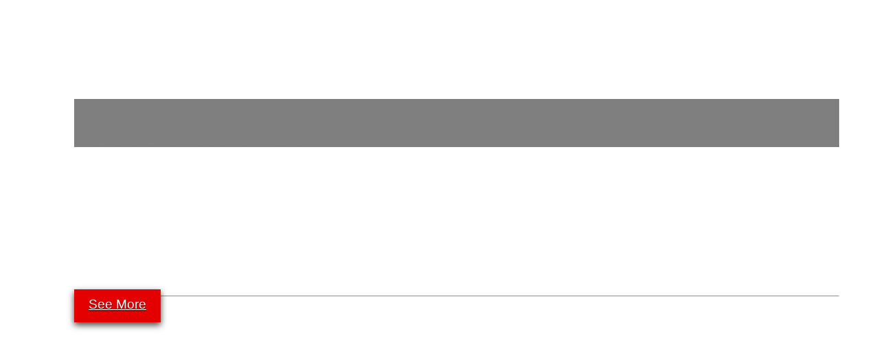

--- FILE ---
content_type: text/html; charset=UTF-8
request_url: https://www.bezambar.com/engagement-ring-loans/?add-to-cart=3753
body_size: 29775
content:

<!DOCTYPE html>
<!--[if IE 9]><html class="no-js ie9" lang="en-US" dir="ltr"><![endif]-->
<!--[if gt IE 9]><!--><html class="no-js" lang="en-US" dir="ltr"><!--<![endif]-->

<head>
  <script src='//fw-cdn.com/9529247/3407758.js' chat='true'></script>
				<script>document.documentElement.className = document.documentElement.className + ' yes-js js_active js'</script>
			
<meta charset="UTF-8">
<meta name="viewport" content="width=device-width, initial-scale=1.0">
<link rel="pingback" href="https://www.bezambar.com/xmlrpc.php">
			<style>
				.wishlist_table .add_to_cart, a.add_to_wishlist.button.alt { border-radius: 16px; -moz-border-radius: 16px; -webkit-border-radius: 16px; }			</style>
		<meta name='robots' content='index, follow, max-image-preview:large, max-snippet:-1, max-video-preview:-1' />
	<style>img:is([sizes="auto" i], [sizes^="auto," i]) { contain-intrinsic-size: 3000px 1500px }</style>
	
	<!-- This site is optimized with the Yoast SEO plugin v24.1 - https://yoast.com/wordpress/plugins/seo/ -->
	<title>Engagement Ring Loans from Bez Ambar</title>
	<meta name="description" content="Bez Ambar has partnered with a financing company to offer you incredible rates on engagement ring loans. Contact us today to learn more." />
	<link rel="canonical" href="https://www.bezambar.com/engagement-ring-loans/" />
	<meta property="og:locale" content="en_US" />
	<meta property="og:type" content="article" />
	<meta property="og:title" content="Engagement Ring Loans from Bez Ambar" />
	<meta property="og:description" content="Bez Ambar has partnered with a financing company to offer you incredible rates on engagement ring loans. Contact us today to learn more." />
	<meta property="og:url" content="https://www.bezambar.com/engagement-ring-loans/" />
	<meta property="og:site_name" content="Bez Ambar Custom Heirloom Jewelry" />
	<meta property="article:publisher" content="https://www.facebook.com/bezambarinc/" />
	<meta property="og:image" content="https://bezambar.wpenginepowered.com/wp-content/uploads/2016/10/engagement-ring-loans-mb.jpg" />
	<meta property="og:image:width" content="600" />
	<meta property="og:image:height" content="540" />
	<meta property="og:image:type" content="image/jpeg" />
	<meta name="twitter:label1" content="Est. reading time" />
	<meta name="twitter:data1" content="3 minutes" />
	<script type="application/ld+json" class="yoast-schema-graph">{"@context":"https://schema.org","@graph":[{"@type":"WebPage","@id":"https://www.bezambar.com/engagement-ring-loans/","url":"https://www.bezambar.com/engagement-ring-loans/","name":"Engagement Ring Loans from Bez Ambar","isPartOf":{"@id":"https://www.bezambar.com/#website"},"primaryImageOfPage":{"@id":"https://www.bezambar.com/engagement-ring-loans/#primaryimage"},"image":{"@id":"https://www.bezambar.com/engagement-ring-loans/#primaryimage"},"thumbnailUrl":"https://bezambar.wpenginepowered.com/wp-content/uploads/2016/10/engagement-ring-loans-mb.jpg","datePublished":"2016-10-27T19:40:18+00:00","dateModified":"2016-10-27T19:40:18+00:00","description":"Bez Ambar has partnered with a financing company to offer you incredible rates on engagement ring loans. Contact us today to learn more.","breadcrumb":{"@id":"https://www.bezambar.com/engagement-ring-loans/#breadcrumb"},"inLanguage":"en-US","potentialAction":[{"@type":"ReadAction","target":["https://www.bezambar.com/engagement-ring-loans/"]}]},{"@type":"ImageObject","inLanguage":"en-US","@id":"https://www.bezambar.com/engagement-ring-loans/#primaryimage","url":"https://bezambar.wpenginepowered.com/wp-content/uploads/2016/10/engagement-ring-loans-mb.jpg","contentUrl":"https://bezambar.wpenginepowered.com/wp-content/uploads/2016/10/engagement-ring-loans-mb.jpg","width":600,"height":540,"caption":"Bez Ambar does in-house engagement ring loans."},{"@type":"BreadcrumbList","@id":"https://www.bezambar.com/engagement-ring-loans/#breadcrumb","itemListElement":[{"@type":"ListItem","position":1,"name":"Home Page","item":"https://www.bezambar.com/"},{"@type":"ListItem","position":2,"name":"Engagement Ring Loans"}]},{"@type":"WebSite","@id":"https://www.bezambar.com/#website","url":"https://www.bezambar.com/","name":"Bez Ambar Custom Heirloom Jewelry","description":"Custom Engagement Rings and Fine Jewelry","publisher":{"@id":"https://www.bezambar.com/#organization"},"potentialAction":[{"@type":"SearchAction","target":{"@type":"EntryPoint","urlTemplate":"https://www.bezambar.com/?s={search_term_string}"},"query-input":{"@type":"PropertyValueSpecification","valueRequired":true,"valueName":"search_term_string"}}],"inLanguage":"en-US"},{"@type":"Organization","@id":"https://www.bezambar.com/#organization","name":"Bez Ambar","url":"https://www.bezambar.com/","logo":{"@type":"ImageObject","inLanguage":"en-US","@id":"https://www.bezambar.com/#/schema/logo/image/","url":"https://bezambar.wpenginepowered.com/wp-content/uploads/2016/01/bez-ambar-logoret1.png","contentUrl":"https://bezambar.wpenginepowered.com/wp-content/uploads/2016/01/bez-ambar-logoret1.png","width":400,"height":82,"caption":"Bez Ambar"},"image":{"@id":"https://www.bezambar.com/#/schema/logo/image/"},"sameAs":["https://www.facebook.com/bezambarinc/","https://x.com/BezAmbar","https://www.instagram.com/bezambarofficial/","https://www.pinterest.com/bezambarinc/"]}]}</script>
	<!-- / Yoast SEO plugin. -->


<link rel='dns-prefetch' href='//static.klaviyo.com' />
<link rel='dns-prefetch' href='//fonts.googleapis.com' />
<link href='https://fonts.gstatic.com' crossorigin rel='preconnect' />
<link rel="alternate" type="application/rss+xml" title="Bez Ambar Custom Heirloom Jewelry &raquo; Feed" href="https://www.bezambar.com/feed/" />
<link rel="alternate" type="application/rss+xml" title="Bez Ambar Custom Heirloom Jewelry &raquo; Comments Feed" href="https://www.bezambar.com/comments/feed/" />
<meta property="og:site_name" content="Bez Ambar Custom Heirloom Jewelry"><meta property="og:title" content="Engagement Ring Loans"><meta property="og:description" content="Custom Engagement Rings and Fine Jewelry"><meta property="og:image" content="https://bezambar.wpenginepowered.com/wp-content/uploads/2016/10/engagement-ring-loans-mb.jpg"><meta property="og:url" content="https://www.bezambar.com/engagement-ring-loans/"><meta property="og:type" content="article"><script type="text/javascript">
/* <![CDATA[ */
window._wpemojiSettings = {"baseUrl":"https:\/\/s.w.org\/images\/core\/emoji\/16.0.1\/72x72\/","ext":".png","svgUrl":"https:\/\/s.w.org\/images\/core\/emoji\/16.0.1\/svg\/","svgExt":".svg","source":{"concatemoji":"https:\/\/www.bezambar.com\/wp-includes\/js\/wp-emoji-release.min.js"}};
/*! This file is auto-generated */
!function(s,n){var o,i,e;function c(e){try{var t={supportTests:e,timestamp:(new Date).valueOf()};sessionStorage.setItem(o,JSON.stringify(t))}catch(e){}}function p(e,t,n){e.clearRect(0,0,e.canvas.width,e.canvas.height),e.fillText(t,0,0);var t=new Uint32Array(e.getImageData(0,0,e.canvas.width,e.canvas.height).data),a=(e.clearRect(0,0,e.canvas.width,e.canvas.height),e.fillText(n,0,0),new Uint32Array(e.getImageData(0,0,e.canvas.width,e.canvas.height).data));return t.every(function(e,t){return e===a[t]})}function u(e,t){e.clearRect(0,0,e.canvas.width,e.canvas.height),e.fillText(t,0,0);for(var n=e.getImageData(16,16,1,1),a=0;a<n.data.length;a++)if(0!==n.data[a])return!1;return!0}function f(e,t,n,a){switch(t){case"flag":return n(e,"\ud83c\udff3\ufe0f\u200d\u26a7\ufe0f","\ud83c\udff3\ufe0f\u200b\u26a7\ufe0f")?!1:!n(e,"\ud83c\udde8\ud83c\uddf6","\ud83c\udde8\u200b\ud83c\uddf6")&&!n(e,"\ud83c\udff4\udb40\udc67\udb40\udc62\udb40\udc65\udb40\udc6e\udb40\udc67\udb40\udc7f","\ud83c\udff4\u200b\udb40\udc67\u200b\udb40\udc62\u200b\udb40\udc65\u200b\udb40\udc6e\u200b\udb40\udc67\u200b\udb40\udc7f");case"emoji":return!a(e,"\ud83e\udedf")}return!1}function g(e,t,n,a){var r="undefined"!=typeof WorkerGlobalScope&&self instanceof WorkerGlobalScope?new OffscreenCanvas(300,150):s.createElement("canvas"),o=r.getContext("2d",{willReadFrequently:!0}),i=(o.textBaseline="top",o.font="600 32px Arial",{});return e.forEach(function(e){i[e]=t(o,e,n,a)}),i}function t(e){var t=s.createElement("script");t.src=e,t.defer=!0,s.head.appendChild(t)}"undefined"!=typeof Promise&&(o="wpEmojiSettingsSupports",i=["flag","emoji"],n.supports={everything:!0,everythingExceptFlag:!0},e=new Promise(function(e){s.addEventListener("DOMContentLoaded",e,{once:!0})}),new Promise(function(t){var n=function(){try{var e=JSON.parse(sessionStorage.getItem(o));if("object"==typeof e&&"number"==typeof e.timestamp&&(new Date).valueOf()<e.timestamp+604800&&"object"==typeof e.supportTests)return e.supportTests}catch(e){}return null}();if(!n){if("undefined"!=typeof Worker&&"undefined"!=typeof OffscreenCanvas&&"undefined"!=typeof URL&&URL.createObjectURL&&"undefined"!=typeof Blob)try{var e="postMessage("+g.toString()+"("+[JSON.stringify(i),f.toString(),p.toString(),u.toString()].join(",")+"));",a=new Blob([e],{type:"text/javascript"}),r=new Worker(URL.createObjectURL(a),{name:"wpTestEmojiSupports"});return void(r.onmessage=function(e){c(n=e.data),r.terminate(),t(n)})}catch(e){}c(n=g(i,f,p,u))}t(n)}).then(function(e){for(var t in e)n.supports[t]=e[t],n.supports.everything=n.supports.everything&&n.supports[t],"flag"!==t&&(n.supports.everythingExceptFlag=n.supports.everythingExceptFlag&&n.supports[t]);n.supports.everythingExceptFlag=n.supports.everythingExceptFlag&&!n.supports.flag,n.DOMReady=!1,n.readyCallback=function(){n.DOMReady=!0}}).then(function(){return e}).then(function(){var e;n.supports.everything||(n.readyCallback(),(e=n.source||{}).concatemoji?t(e.concatemoji):e.wpemoji&&e.twemoji&&(t(e.twemoji),t(e.wpemoji)))}))}((window,document),window._wpemojiSettings);
/* ]]> */
</script>
<link rel='stylesheet' id='cfw-blocks-styles-css' href='https://bezambar.wpenginepowered.com/wp-content/plugins/checkout-for-woocommerce/build/css/blocks-styles.css' type='text/css' media='all' />
<link rel='stylesheet' id='sbi_styles-css' href='https://bezambar.wpenginepowered.com/wp-content/plugins/instagram-feed/css/sbi-styles.min.css' type='text/css' media='all' />
<style id='wp-emoji-styles-inline-css' type='text/css'>

	img.wp-smiley, img.emoji {
		display: inline !important;
		border: none !important;
		box-shadow: none !important;
		height: 1em !important;
		width: 1em !important;
		margin: 0 0.07em !important;
		vertical-align: -0.1em !important;
		background: none !important;
		padding: 0 !important;
	}
</style>
<link rel='stylesheet' id='wp-block-library-css' href='https://bezambar.wpenginepowered.com/wp-includes/css/dist/block-library/style.min.css' type='text/css' media='all' />
<style id='wp-block-library-theme-inline-css' type='text/css'>
.wp-block-audio :where(figcaption){color:#555;font-size:13px;text-align:center}.is-dark-theme .wp-block-audio :where(figcaption){color:#ffffffa6}.wp-block-audio{margin:0 0 1em}.wp-block-code{border:1px solid #ccc;border-radius:4px;font-family:Menlo,Consolas,monaco,monospace;padding:.8em 1em}.wp-block-embed :where(figcaption){color:#555;font-size:13px;text-align:center}.is-dark-theme .wp-block-embed :where(figcaption){color:#ffffffa6}.wp-block-embed{margin:0 0 1em}.blocks-gallery-caption{color:#555;font-size:13px;text-align:center}.is-dark-theme .blocks-gallery-caption{color:#ffffffa6}:root :where(.wp-block-image figcaption){color:#555;font-size:13px;text-align:center}.is-dark-theme :root :where(.wp-block-image figcaption){color:#ffffffa6}.wp-block-image{margin:0 0 1em}.wp-block-pullquote{border-bottom:4px solid;border-top:4px solid;color:currentColor;margin-bottom:1.75em}.wp-block-pullquote cite,.wp-block-pullquote footer,.wp-block-pullquote__citation{color:currentColor;font-size:.8125em;font-style:normal;text-transform:uppercase}.wp-block-quote{border-left:.25em solid;margin:0 0 1.75em;padding-left:1em}.wp-block-quote cite,.wp-block-quote footer{color:currentColor;font-size:.8125em;font-style:normal;position:relative}.wp-block-quote:where(.has-text-align-right){border-left:none;border-right:.25em solid;padding-left:0;padding-right:1em}.wp-block-quote:where(.has-text-align-center){border:none;padding-left:0}.wp-block-quote.is-large,.wp-block-quote.is-style-large,.wp-block-quote:where(.is-style-plain){border:none}.wp-block-search .wp-block-search__label{font-weight:700}.wp-block-search__button{border:1px solid #ccc;padding:.375em .625em}:where(.wp-block-group.has-background){padding:1.25em 2.375em}.wp-block-separator.has-css-opacity{opacity:.4}.wp-block-separator{border:none;border-bottom:2px solid;margin-left:auto;margin-right:auto}.wp-block-separator.has-alpha-channel-opacity{opacity:1}.wp-block-separator:not(.is-style-wide):not(.is-style-dots){width:100px}.wp-block-separator.has-background:not(.is-style-dots){border-bottom:none;height:1px}.wp-block-separator.has-background:not(.is-style-wide):not(.is-style-dots){height:2px}.wp-block-table{margin:0 0 1em}.wp-block-table td,.wp-block-table th{word-break:normal}.wp-block-table :where(figcaption){color:#555;font-size:13px;text-align:center}.is-dark-theme .wp-block-table :where(figcaption){color:#ffffffa6}.wp-block-video :where(figcaption){color:#555;font-size:13px;text-align:center}.is-dark-theme .wp-block-video :where(figcaption){color:#ffffffa6}.wp-block-video{margin:0 0 1em}:root :where(.wp-block-template-part.has-background){margin-bottom:0;margin-top:0;padding:1.25em 2.375em}
</style>
<style id='classic-theme-styles-inline-css' type='text/css'>
/*! This file is auto-generated */
.wp-block-button__link{color:#fff;background-color:#32373c;border-radius:9999px;box-shadow:none;text-decoration:none;padding:calc(.667em + 2px) calc(1.333em + 2px);font-size:1.125em}.wp-block-file__button{background:#32373c;color:#fff;text-decoration:none}
</style>
<link rel='stylesheet' id='jquery-selectBox-css' href='https://bezambar.wpenginepowered.com/wp-content/plugins/yith-woocommerce-wishlist-premium/assets/css/jquery.selectBox.css' type='text/css' media='all' />
<link rel='stylesheet' id='yith-wcwl-font-awesome-css' href='https://bezambar.wpenginepowered.com/wp-content/plugins/yith-woocommerce-wishlist-premium/assets/css/font-awesome.min.css' type='text/css' media='all' />
<link rel='stylesheet' id='yith-wcwl-main-css' href='https://bezambar.wpenginepowered.com/wp-content/plugins/yith-woocommerce-wishlist-premium/assets/css/style.css' type='text/css' media='all' />
<style id='global-styles-inline-css' type='text/css'>
:root{--wp--preset--aspect-ratio--square: 1;--wp--preset--aspect-ratio--4-3: 4/3;--wp--preset--aspect-ratio--3-4: 3/4;--wp--preset--aspect-ratio--3-2: 3/2;--wp--preset--aspect-ratio--2-3: 2/3;--wp--preset--aspect-ratio--16-9: 16/9;--wp--preset--aspect-ratio--9-16: 9/16;--wp--preset--color--black: #000000;--wp--preset--color--cyan-bluish-gray: #abb8c3;--wp--preset--color--white: #ffffff;--wp--preset--color--pale-pink: #f78da7;--wp--preset--color--vivid-red: #cf2e2e;--wp--preset--color--luminous-vivid-orange: #ff6900;--wp--preset--color--luminous-vivid-amber: #fcb900;--wp--preset--color--light-green-cyan: #7bdcb5;--wp--preset--color--vivid-green-cyan: #00d084;--wp--preset--color--pale-cyan-blue: #8ed1fc;--wp--preset--color--vivid-cyan-blue: #0693e3;--wp--preset--color--vivid-purple: #9b51e0;--wp--preset--gradient--vivid-cyan-blue-to-vivid-purple: linear-gradient(135deg,rgba(6,147,227,1) 0%,rgb(155,81,224) 100%);--wp--preset--gradient--light-green-cyan-to-vivid-green-cyan: linear-gradient(135deg,rgb(122,220,180) 0%,rgb(0,208,130) 100%);--wp--preset--gradient--luminous-vivid-amber-to-luminous-vivid-orange: linear-gradient(135deg,rgba(252,185,0,1) 0%,rgba(255,105,0,1) 100%);--wp--preset--gradient--luminous-vivid-orange-to-vivid-red: linear-gradient(135deg,rgba(255,105,0,1) 0%,rgb(207,46,46) 100%);--wp--preset--gradient--very-light-gray-to-cyan-bluish-gray: linear-gradient(135deg,rgb(238,238,238) 0%,rgb(169,184,195) 100%);--wp--preset--gradient--cool-to-warm-spectrum: linear-gradient(135deg,rgb(74,234,220) 0%,rgb(151,120,209) 20%,rgb(207,42,186) 40%,rgb(238,44,130) 60%,rgb(251,105,98) 80%,rgb(254,248,76) 100%);--wp--preset--gradient--blush-light-purple: linear-gradient(135deg,rgb(255,206,236) 0%,rgb(152,150,240) 100%);--wp--preset--gradient--blush-bordeaux: linear-gradient(135deg,rgb(254,205,165) 0%,rgb(254,45,45) 50%,rgb(107,0,62) 100%);--wp--preset--gradient--luminous-dusk: linear-gradient(135deg,rgb(255,203,112) 0%,rgb(199,81,192) 50%,rgb(65,88,208) 100%);--wp--preset--gradient--pale-ocean: linear-gradient(135deg,rgb(255,245,203) 0%,rgb(182,227,212) 50%,rgb(51,167,181) 100%);--wp--preset--gradient--electric-grass: linear-gradient(135deg,rgb(202,248,128) 0%,rgb(113,206,126) 100%);--wp--preset--gradient--midnight: linear-gradient(135deg,rgb(2,3,129) 0%,rgb(40,116,252) 100%);--wp--preset--font-size--small: 13px;--wp--preset--font-size--medium: 20px;--wp--preset--font-size--large: 36px;--wp--preset--font-size--x-large: 42px;--wp--preset--font-family--inter: "Inter", sans-serif;--wp--preset--font-family--cardo: Cardo;--wp--preset--spacing--20: 0.44rem;--wp--preset--spacing--30: 0.67rem;--wp--preset--spacing--40: 1rem;--wp--preset--spacing--50: 1.5rem;--wp--preset--spacing--60: 2.25rem;--wp--preset--spacing--70: 3.38rem;--wp--preset--spacing--80: 5.06rem;--wp--preset--shadow--natural: 6px 6px 9px rgba(0, 0, 0, 0.2);--wp--preset--shadow--deep: 12px 12px 50px rgba(0, 0, 0, 0.4);--wp--preset--shadow--sharp: 6px 6px 0px rgba(0, 0, 0, 0.2);--wp--preset--shadow--outlined: 6px 6px 0px -3px rgba(255, 255, 255, 1), 6px 6px rgba(0, 0, 0, 1);--wp--preset--shadow--crisp: 6px 6px 0px rgba(0, 0, 0, 1);}:where(.is-layout-flex){gap: 0.5em;}:where(.is-layout-grid){gap: 0.5em;}body .is-layout-flex{display: flex;}.is-layout-flex{flex-wrap: wrap;align-items: center;}.is-layout-flex > :is(*, div){margin: 0;}body .is-layout-grid{display: grid;}.is-layout-grid > :is(*, div){margin: 0;}:where(.wp-block-columns.is-layout-flex){gap: 2em;}:where(.wp-block-columns.is-layout-grid){gap: 2em;}:where(.wp-block-post-template.is-layout-flex){gap: 1.25em;}:where(.wp-block-post-template.is-layout-grid){gap: 1.25em;}.has-black-color{color: var(--wp--preset--color--black) !important;}.has-cyan-bluish-gray-color{color: var(--wp--preset--color--cyan-bluish-gray) !important;}.has-white-color{color: var(--wp--preset--color--white) !important;}.has-pale-pink-color{color: var(--wp--preset--color--pale-pink) !important;}.has-vivid-red-color{color: var(--wp--preset--color--vivid-red) !important;}.has-luminous-vivid-orange-color{color: var(--wp--preset--color--luminous-vivid-orange) !important;}.has-luminous-vivid-amber-color{color: var(--wp--preset--color--luminous-vivid-amber) !important;}.has-light-green-cyan-color{color: var(--wp--preset--color--light-green-cyan) !important;}.has-vivid-green-cyan-color{color: var(--wp--preset--color--vivid-green-cyan) !important;}.has-pale-cyan-blue-color{color: var(--wp--preset--color--pale-cyan-blue) !important;}.has-vivid-cyan-blue-color{color: var(--wp--preset--color--vivid-cyan-blue) !important;}.has-vivid-purple-color{color: var(--wp--preset--color--vivid-purple) !important;}.has-black-background-color{background-color: var(--wp--preset--color--black) !important;}.has-cyan-bluish-gray-background-color{background-color: var(--wp--preset--color--cyan-bluish-gray) !important;}.has-white-background-color{background-color: var(--wp--preset--color--white) !important;}.has-pale-pink-background-color{background-color: var(--wp--preset--color--pale-pink) !important;}.has-vivid-red-background-color{background-color: var(--wp--preset--color--vivid-red) !important;}.has-luminous-vivid-orange-background-color{background-color: var(--wp--preset--color--luminous-vivid-orange) !important;}.has-luminous-vivid-amber-background-color{background-color: var(--wp--preset--color--luminous-vivid-amber) !important;}.has-light-green-cyan-background-color{background-color: var(--wp--preset--color--light-green-cyan) !important;}.has-vivid-green-cyan-background-color{background-color: var(--wp--preset--color--vivid-green-cyan) !important;}.has-pale-cyan-blue-background-color{background-color: var(--wp--preset--color--pale-cyan-blue) !important;}.has-vivid-cyan-blue-background-color{background-color: var(--wp--preset--color--vivid-cyan-blue) !important;}.has-vivid-purple-background-color{background-color: var(--wp--preset--color--vivid-purple) !important;}.has-black-border-color{border-color: var(--wp--preset--color--black) !important;}.has-cyan-bluish-gray-border-color{border-color: var(--wp--preset--color--cyan-bluish-gray) !important;}.has-white-border-color{border-color: var(--wp--preset--color--white) !important;}.has-pale-pink-border-color{border-color: var(--wp--preset--color--pale-pink) !important;}.has-vivid-red-border-color{border-color: var(--wp--preset--color--vivid-red) !important;}.has-luminous-vivid-orange-border-color{border-color: var(--wp--preset--color--luminous-vivid-orange) !important;}.has-luminous-vivid-amber-border-color{border-color: var(--wp--preset--color--luminous-vivid-amber) !important;}.has-light-green-cyan-border-color{border-color: var(--wp--preset--color--light-green-cyan) !important;}.has-vivid-green-cyan-border-color{border-color: var(--wp--preset--color--vivid-green-cyan) !important;}.has-pale-cyan-blue-border-color{border-color: var(--wp--preset--color--pale-cyan-blue) !important;}.has-vivid-cyan-blue-border-color{border-color: var(--wp--preset--color--vivid-cyan-blue) !important;}.has-vivid-purple-border-color{border-color: var(--wp--preset--color--vivid-purple) !important;}.has-vivid-cyan-blue-to-vivid-purple-gradient-background{background: var(--wp--preset--gradient--vivid-cyan-blue-to-vivid-purple) !important;}.has-light-green-cyan-to-vivid-green-cyan-gradient-background{background: var(--wp--preset--gradient--light-green-cyan-to-vivid-green-cyan) !important;}.has-luminous-vivid-amber-to-luminous-vivid-orange-gradient-background{background: var(--wp--preset--gradient--luminous-vivid-amber-to-luminous-vivid-orange) !important;}.has-luminous-vivid-orange-to-vivid-red-gradient-background{background: var(--wp--preset--gradient--luminous-vivid-orange-to-vivid-red) !important;}.has-very-light-gray-to-cyan-bluish-gray-gradient-background{background: var(--wp--preset--gradient--very-light-gray-to-cyan-bluish-gray) !important;}.has-cool-to-warm-spectrum-gradient-background{background: var(--wp--preset--gradient--cool-to-warm-spectrum) !important;}.has-blush-light-purple-gradient-background{background: var(--wp--preset--gradient--blush-light-purple) !important;}.has-blush-bordeaux-gradient-background{background: var(--wp--preset--gradient--blush-bordeaux) !important;}.has-luminous-dusk-gradient-background{background: var(--wp--preset--gradient--luminous-dusk) !important;}.has-pale-ocean-gradient-background{background: var(--wp--preset--gradient--pale-ocean) !important;}.has-electric-grass-gradient-background{background: var(--wp--preset--gradient--electric-grass) !important;}.has-midnight-gradient-background{background: var(--wp--preset--gradient--midnight) !important;}.has-small-font-size{font-size: var(--wp--preset--font-size--small) !important;}.has-medium-font-size{font-size: var(--wp--preset--font-size--medium) !important;}.has-large-font-size{font-size: var(--wp--preset--font-size--large) !important;}.has-x-large-font-size{font-size: var(--wp--preset--font-size--x-large) !important;}
:where(.wp-block-post-template.is-layout-flex){gap: 1.25em;}:where(.wp-block-post-template.is-layout-grid){gap: 1.25em;}
:where(.wp-block-columns.is-layout-flex){gap: 2em;}:where(.wp-block-columns.is-layout-grid){gap: 2em;}
:root :where(.wp-block-pullquote){font-size: 1.5em;line-height: 1.6;}
</style>
<link rel='stylesheet' id='csl-teammember-style-css' href='https://bezambar.wpenginepowered.com/wp-content/plugins/cornerstone-powerpack/elements/team-members/assets/css/teammember.css?1762671160' type='text/css' media='all' />
<link rel='stylesheet' id='cspp-icons-css' href='https://bezambar.wpenginepowered.com/wp-content/plugins/cornerstone-powerpack/lib/csppicons/style.css' type='text/css' media='all' />
<link rel='stylesheet' id='owl-main-css-css' href='https://bezambar.wpenginepowered.com/wp-content/plugins/cornerstone-powerpack/elements/carousel/bower_components/owl.carousel/dist/assets/owl.carousel.css' type='text/css' media='all' />
<link rel='stylesheet' id='owl-theme-css-css' href='https://bezambar.wpenginepowered.com/wp-content/plugins/cornerstone-powerpack/elements/carousel/bower_components/owl.carousel/dist/assets/owl.theme.default.css' type='text/css' media='all' />
<link rel='stylesheet' id='cspp-carousel-css' href='https://bezambar.wpenginepowered.com/wp-content/plugins/cornerstone-powerpack/elements/carousel/assets/css/cornerstone-carousel.css' type='text/css' media='all' />
<link rel='stylesheet' id='csl-button-advance-css' href='https://bezambar.wpenginepowered.com/wp-content/plugins/cornerstone-powerpack/elements/button-advanced//assets/styles/csl-button-advance.css' type='text/css' media='all' />
<link rel='stylesheet' id='cspp-lity-csmodal-css' href='https://bezambar.wpenginepowered.com/wp-content/plugins/cornerstone-powerpack/elements/modal/assets/css/csmodal.css' type='text/css' media='all' />
<link rel='stylesheet' id='cs_imageoverlay-styles-css' href='https://bezambar.wpenginepowered.com/wp-content/plugins/cornerstone-powerpack/elements/image-overlay//assets/styles/cs-imageoverlay.css' type='text/css' media='all' />
<link rel='stylesheet' id='cs-diagonalsep-styles-css' href='https://bezambar.wpenginepowered.com/wp-content/plugins/cornerstone-powerpack/elements/diagonal-separator/assets/styles/cs-diagonalsep.css' type='text/css' media='all' />
<link rel='stylesheet' id='cspp-googlemapsstyled-styles-css' href='https://bezambar.wpenginepowered.com/wp-content/plugins/cornerstone-powerpack/elements/google-maps-styled/assets/styles/cs-googlemapsstyled.css' type='text/css' media='all' />
<link rel='stylesheet' id='cs-instagramcarousel-styles-css' href='https://bezambar.wpenginepowered.com/wp-content/plugins/cornerstone-powerpack/elements/instagram-carousel/assets/styles/cs-instagramcarousel.css' type='text/css' media='all' />
<link rel='stylesheet' id='csl-color-accordion-css' href='https://bezambar.wpenginepowered.com/wp-content/plugins/cornerstone-powerpack/elements/color-accordion//assets/css/custom.css' type='text/css' media='all' />
<link rel='stylesheet' id='cspp-login-form-css-css' href='https://bezambar.wpenginepowered.com/wp-content/plugins/cornerstone-powerpack/elements/login-form/assets/css/csloginform.css' type='text/css' media='all' />
<link rel='stylesheet' id='cornerstone-powerpack-css' href='https://bezambar.wpenginepowered.com/wp-content/plugins/cornerstone-powerpack/public/css/cornerstone-powerpack-public.css' type='text/css' media='all' />
<link rel='stylesheet' id='cornerstone-powerpack-responsive-slider-css' href='https://bezambar.wpenginepowered.com/wp-content/plugins/cornerstone-powerpack/elements/responsive-slider/assets/styles/cs-responsiveslider.css' type='text/css' media='all' />
<link rel='stylesheet' id='upw_style_css -css' href='https://bezambar.wpenginepowered.com/wp-content/plugins/userpro-woocommerce/assets/css/upw-style.css' type='text/css' media='all' />
<link rel='stylesheet' id='upw_mscrollbar_style-css' href='https://bezambar.wpenginepowered.com/wp-content/plugins/userpro-woocommerce/assets/css/jquery.mCustomScrollbar.css' type='text/css' media='all' />
<link rel='stylesheet' id='userpro_skin_min-css' href='https://bezambar.wpenginepowered.com/wp-content/plugins/userpro/skins/pure/style.css' type='text/css' media='all' />
<link rel='stylesheet' id='up_fontawesome-css' href='https://bezambar.wpenginepowered.com/wp-content/plugins/userpro/css/up-fontawesome.css' type='text/css' media='all' />
<link rel='stylesheet' id='up_timeline_css-css' href='https://bezambar.wpenginepowered.com/wp-content/plugins/userpro/addons/timeline/assets/css/timeline.css' type='text/css' media='all' />
<link rel='stylesheet' id='woocommerce-smallscreen-css' href='https://bezambar.wpenginepowered.com/wp-content/plugins/woocommerce/assets/css/woocommerce-smallscreen.css' type='text/css' media='only screen and (max-width: 768px)' />
<style id='woocommerce-inline-inline-css' type='text/css'>
.woocommerce form .form-row .required { visibility: visible; }
</style>
<link rel='stylesheet' id='wpex-google-fonts-css' href='//fonts.googleapis.com/css?family=Source+Sans+Pro%7COld+Standard+TT' type='text/css' media='all' />
<link rel='stylesheet' id='cmplz-general-css' href='https://bezambar.wpenginepowered.com/wp-content/plugins/complianz-gdpr-premium/assets/css/cookieblocker.min.css' type='text/css' media='all' />
<link rel='stylesheet' id='yith-infs-style-css' href='https://bezambar.wpenginepowered.com/wp-content/plugins/yith-infinite-scrolling/assets/css/frontend.css' type='text/css' media='all' />
<link rel='stylesheet' id='woocommerce_prettyPhoto_css-css' href='//www.bezambar.com/wp-content/plugins/woocommerce/assets/css/prettyPhoto.css' type='text/css' media='all' />
<link rel='stylesheet' id='x-stack-css' href='https://bezambar.wpenginepowered.com/wp-content/themes/x/framework/dist/css/site/stacks/icon.css' type='text/css' media='all' />
<link rel='stylesheet' id='x-woocommerce-css' href='https://bezambar.wpenginepowered.com/wp-content/themes/x/framework/dist/css/site/woocommerce/icon.css' type='text/css' media='all' />
<link rel='stylesheet' id='x-child-css' href='https://bezambar.wpenginepowered.com/wp-content/themes/x-child-update/style.css' type='text/css' media='all' />
<link rel='stylesheet' id='frontend.pdf-light-viewer-pro-css' href='https://bezambar.wpenginepowered.com/wp-content/plugins/pdf-light-viewer-pro/dist/pdf-light-viewer-pro-frontend.css' type='text/css' media='all' />
<link rel='stylesheet' id='ubermenu-css' href='https://bezambar.wpenginepowered.com/wp-content/plugins/ubermenu/pro/assets/css/ubermenu.min.css' type='text/css' media='all' />
<link rel='stylesheet' id='ubermenu-minimal-css' href='https://bezambar.wpenginepowered.com/wp-content/plugins/ubermenu/assets/css/skins/minimal.css' type='text/css' media='all' />
<link rel='stylesheet' id='ubermenu-font-awesome-all-css' href='https://bezambar.wpenginepowered.com/wp-content/plugins/ubermenu/assets/fontawesome/css/all.min.css' type='text/css' media='all' />
<link rel='stylesheet' id='__EPYT__style-css' href='https://bezambar.wpenginepowered.com/wp-content/plugins/youtube-embed-plus-pro/styles/ytprefs.min.css' type='text/css' media='all' />
<style id='__EPYT__style-inline-css' type='text/css'>

                .epyt-gallery-thumb {
                        width: 25%;
                }
                
                         @media (min-width:0px) and (max-width: 767px) {
                            .epyt-gallery-rowbreak {
                                display: none;
                            }
                            .epyt-gallery-allthumbs[class*="epyt-cols"] .epyt-gallery-thumb {
                                width: 100% !important;
                            }
                          }
</style>
<link rel='stylesheet' id='__disptype__-css' href='https://bezambar.wpenginepowered.com/wp-content/plugins/youtube-embed-plus-pro/scripts/lity.min.css' type='text/css' media='all' />
<link rel='stylesheet' id='__dyntype__-css' href='https://bezambar.wpenginepowered.com/wp-content/plugins/youtube-embed-plus-pro/scripts/embdyn.min.css' type='text/css' media='all' />
<style id='cs-inline-css' type='text/css'>
@media (min-width:1200px){.x-hide-xl{display:none !important;}}@media (min-width:979px) and (max-width:1199px){.x-hide-lg{display:none !important;}}@media (min-width:767px) and (max-width:978px){.x-hide-md{display:none !important;}}@media (min-width:480px) and (max-width:766px){.x-hide-sm{display:none !important;}}@media (max-width:479px){.x-hide-xs{display:none !important;}} a,h1 a:hover,h2 a:hover,h3 a:hover,h4 a:hover,h5 a:hover,h6 a:hover,#respond .required,.x-pagination a:hover,.x-pagination span.current,.woocommerce-pagination a:hover,.woocommerce-pagination span[aria-current],.widget_tag_cloud .tagcloud a:hover,.widget_product_tag_cloud .tagcloud a:hover,.x-scroll-top:hover,.x-comment-author a:hover,.mejs-button button:hover{color:rgb(0,0,0);}a:hover{color:hsl(0,0%,0%);}.woocommerce .price > .amount,.woocommerce .price > ins > .amount,.woocommerce li.product .entry-header h3 a:hover,.woocommerce .star-rating:before,.woocommerce .star-rating span:before,.woocommerce .onsale{color:rgb(0,0,0);}a.x-img-thumbnail:hover,textarea:focus,input[type="text"]:focus,input[type="password"]:focus,input[type="datetime"]:focus,input[type="datetime-local"]:focus,input[type="date"]:focus,input[type="month"]:focus,input[type="time"]:focus,input[type="week"]:focus,input[type="number"]:focus,input[type="email"]:focus,input[type="url"]:focus,input[type="search"]:focus,input[type="tel"]:focus,input[type="color"]:focus,.uneditable-input:focus,.x-pagination a:hover,.x-pagination span.current,.woocommerce-pagination a:hover,.woocommerce-pagination span[aria-current],.widget_tag_cloud .tagcloud a:hover,.widget_product_tag_cloud .tagcloud a:hover,.x-scroll-top:hover{border-color:rgb(0,0,0);}.flex-direction-nav a,.flex-control-nav a:hover,.flex-control-nav a.flex-active,.x-dropcap,.x-skill-bar .bar,.x-pricing-column.featured h2,.x-portfolio-filters,.x-entry-share .x-share:hover,.widget_price_filter .ui-slider .ui-slider-range,.mejs-time-current{background-color:rgb(0,0,0);}.x-portfolio-filters:hover{background-color:hsl(0,0%,0%);}.entry-title:before{display:none;}.x-comment-author,.x-comment-time,.comment-form-author label,.comment-form-email label,.comment-form-url label,.comment-form-rating label,.comment-form-comment label{font-family:Custom Font Family,sans-serif;}.x-comment-time,.entry-thumb:before,.p-meta{color:hsl(0,0%,0%);}.woocommerce .price > .from,.woocommerce .price > del,.woocommerce p.stars span a:after{color:hsl(0,0%,0%);}.entry-title a:hover,.x-comment-author,.x-comment-author a,.comment-form-author label,.comment-form-email label,.comment-form-url label,.comment-form-rating label,.comment-form-comment label,.x-accordion-heading .x-accordion-toggle,.x-nav-tabs > li > a:hover,.x-nav-tabs > .active > a,.x-nav-tabs > .active > a:hover,.mejs-button button{color:hsl(0,0%,4%);}.h-comments-title small,.h-feature-headline span i,.x-portfolio-filters-menu,.mejs-time-loaded{background-color:hsl(0,0%,4%) !important;}@media (min-width:1200px){.x-sidebar{width:250px;overflow-y:auto;}body.x-sidebar-content-active,body[class*="page-template-template-blank"].x-sidebar-content-active.x-blank-template-sidebar-active{padding-left:250px;}body.x-content-sidebar-active,body[class*="page-template-template-blank"].x-content-sidebar-active.x-blank-template-sidebar-active{padding-right:250px;}}html{font-size:15px;}@media (min-width:479px){html{font-size:15px;}}@media (min-width:766px){html{font-size:15px;}}@media (min-width:978px){html{font-size:15px;}}@media (min-width:1199px){html{font-size:15px;}}body{font-style:normal;font-weight:300;color:hsl(0,0%,0%);background-color:rgb(255,255,255);}.w-b{font-weight:300 !important;}h1,h2,h3,h4,h5,h6,.h1,.h2,.h3,.h4,.h5,.h6{font-family:Custom Font Family,sans-serif;font-style:normal;font-weight:400;}h1,.h1{letter-spacing:0em;}h2,.h2{letter-spacing:0em;}h3,.h3{letter-spacing:0em;}h4,.h4{letter-spacing:0em;}h5,.h5{letter-spacing:0em;}h6,.h6{letter-spacing:0em;}.w-h{font-weight:400 !important;}.x-container.width{width:88%;}.x-container.max{max-width:1280px;}.x-bar-content.x-container.width{flex-basis:88%;}.x-main.full{float:none;clear:both;display:block;width:auto;}@media (max-width:978.98px){.x-main.full,.x-main.left,.x-main.right,.x-sidebar.left,.x-sidebar.right{float:none;display:block;width:auto !important;}}.entry-header,.entry-content{font-size:1.067rem;}body,input,button,select,textarea{font-family:Custom Font Family,sans-serif;}h1,h2,h3,h4,h5,h6,.h1,.h2,.h3,.h4,.h5,.h6,h1 a,h2 a,h3 a,h4 a,h5 a,h6 a,.h1 a,.h2 a,.h3 a,.h4 a,.h5 a,.h6 a,blockquote{color:hsl(0,0%,4%);}.cfc-h-tx{color:hsl(0,0%,4%) !important;}.cfc-h-bd{border-color:hsl(0,0%,4%) !important;}.cfc-h-bg{background-color:hsl(0,0%,4%) !important;}.cfc-b-tx{color:hsl(0,0%,0%) !important;}.cfc-b-bd{border-color:hsl(0,0%,0%) !important;}.cfc-b-bg{background-color:hsl(0,0%,0%) !important;}.x-btn,.button,[type="submit"]{color:hsl(0,0%,100%);border-color:hsla(238,85%,57%,0);background-color:hsl(0,0%,0%);text-shadow:0 0.075em 0.075em rgba(0,0,0,0.5);padding:0.579em 1.105em 0.842em;font-size:19px;}.x-btn:hover,.button:hover,[type="submit"]:hover{color:hsl(0,0%,100%);border-color:hsla(0,0%,100%,0);background-color:hsl(0,0%,0%);text-shadow:0 0.075em 0.075em rgba(0,0,0,0.5);}.x-btn.x-btn-real,.x-btn.x-btn-real:hover{margin-bottom:0.25em;text-shadow:0 0.075em 0.075em rgba(0,0,0,0.65);}.x-btn.x-btn-real{box-shadow:0 0.25em 0 0 hsla(0,0%,0%,0),0 4px 9px rgba(0,0,0,0.75);}.x-btn.x-btn-real:hover{box-shadow:0 0.25em 0 0 hsla(182,99%,35%,0),0 4px 9px rgba(0,0,0,0.75);}.x-btn.x-btn-flat,.x-btn.x-btn-flat:hover{margin-bottom:0;text-shadow:0 0.075em 0.075em rgba(0,0,0,0.65);box-shadow:none;}.x-btn.x-btn-transparent,.x-btn.x-btn-transparent:hover{margin-bottom:0;border-width:3px;text-shadow:none;text-transform:uppercase;background-color:transparent;box-shadow:none;}.h-widget:before,.x-flickr-widget .h-widget:before,.x-dribbble-widget .h-widget:before{position:relative;font-weight:normal;font-style:normal;line-height:1;text-decoration:inherit;-webkit-font-smoothing:antialiased;speak:none;}.h-widget:before{padding-right:0.4em;font-family:"fontawesome";}.x-flickr-widget .h-widget:before,.x-dribbble-widget .h-widget:before{top:0.025em;padding-right:0.35em;font-family:"foundationsocial";font-size:0.785em;}.widget_archive .h-widget:before{content:"\f303";top:-0.045em;font-size:0.925em;}.widget_calendar .h-widget:before{content:"\f073";top:-0.0825em;font-size:0.85em;}.widget_categories .h-widget:before,.widget_product_categories .h-widget:before{content:"\f02e";font-size:0.95em;}.widget_nav_menu .h-widget:before,.widget_layered_nav .h-widget:before{content:"\f0c9";}.widget_meta .h-widget:before{content:"\f0fe";top:-0.065em;font-size:0.895em;}.widget_pages .h-widget:before{font-family:"FontAwesomeRegular";content:"\f15c";top:-0.065em;font-size:0.85em;}.widget_recent_reviews .h-widget:before,.widget_recent_comments .h-widget:before{content:"\f086";top:-0.065em;font-size:0.895em;}.widget_recent_entries .h-widget:before{content:"\f02d";top:-0.045em;font-size:0.875em;}.widget_rss .h-widget:before{content:"\f09e";padding-right:0.2em;}.widget_search .h-widget:before,.widget_product_search .h-widget:before{content:"\f0a4";top:-0.075em;font-size:0.85em;}.widget_tag_cloud .h-widget:before,.widget_product_tag_cloud .h-widget:before{content:"\f02c";font-size:0.925em;}.widget_text .h-widget:before{content:"\f054";padding-right:0.4em;font-size:0.925em;}.x-dribbble-widget .h-widget:before{content:"\f009";}.x-flickr-widget .h-widget:before{content:"\f010";padding-right:0.35em;}.widget_best_sellers .h-widget:before{content:"\f091";top:-0.0975em;font-size:0.815em;}.widget_shopping_cart .h-widget:before{content:"\f07a";top:-0.05em;font-size:0.945em;}.widget_products .h-widget:before{content:"\f0f2";top:-0.05em;font-size:0.945em;}.widget_featured_products .h-widget:before{content:"\f0a3";}.widget_layered_nav_filters .h-widget:before{content:"\f046";top:1px;}.widget_onsale .h-widget:before{content:"\f02b";font-size:0.925em;}.widget_price_filter .h-widget:before{content:"\f0d6";font-size:1.025em;}.widget_random_products .h-widget:before{content:"\f074";font-size:0.925em;}.widget_recently_viewed_products .h-widget:before{content:"\f06e";}.widget_recent_products .h-widget:before{content:"\f08d";top:-0.035em;font-size:0.9em;}.widget_top_rated_products .h-widget:before{content:"\f075";top:-0.145em;font-size:0.885em;}.x-cart-notification-icon.loading{color:hsl(0,0%,0%);}.x-cart-notification:before{background-color:hsl(0,0%,100%);}.x-cart-notification-icon.added{color:hsl(0,100%,50%);}.x-cart-notification.added:before{background-color:hsl(0,0%,100%);}.woocommerce-MyAccount-navigation-link a{color:hsl(0,0%,0%);}.woocommerce-MyAccount-navigation-link a:hover,.woocommerce-MyAccount-navigation-link.is-active a{color:hsl(0,0%,4%);}.cart_item .product-remove a{color:hsl(0,0%,0%);}.cart_item .product-remove a:hover{color:hsl(0,0%,4%);}.cart_item .product-name a{color:hsl(0,0%,4%);}.cart_item .product-name a:hover{color:rgb(0,0,0);}.woocommerce p.stars span a{background-color:rgb(0,0,0);}body .gform_wrapper .gfield_required{color:rgb(0,0,0);}body .gform_wrapper h2.gsection_title,body .gform_wrapper h3.gform_title,body .gform_wrapper .top_label .gfield_label,body .gform_wrapper .left_label .gfield_label,body .gform_wrapper .right_label .gfield_label{font-weight:400;}body .gform_wrapper h2.gsection_title{letter-spacing:0em!important;}body .gform_wrapper h3.gform_title{letter-spacing:0em!important;}body .gform_wrapper .top_label .gfield_label,body .gform_wrapper .left_label .gfield_label,body .gform_wrapper .right_label .gfield_label{color:hsl(0,0%,4%);}body .gform_wrapper .validation_message{font-weight:300;}.x-navbar .desktop .x-nav > li > a,.x-navbar .desktop .sub-menu a,.x-navbar .mobile .x-nav li a{color:rgba(255,255,255,0.96);}.x-navbar .desktop .x-nav > li > a:hover,.x-navbar .desktop .x-nav > .x-active > a,.x-navbar .desktop .x-nav > .current-menu-item > a,.x-navbar .desktop .sub-menu a:hover,.x-navbar .desktop .sub-menu .x-active > a,.x-navbar .desktop .sub-menu .current-menu-item > a,.x-navbar .desktop .x-nav .x-megamenu > .sub-menu > li > a,.x-navbar .mobile .x-nav li > a:hover,.x-navbar .mobile .x-nav .x-active > a,.x-navbar .mobile .x-nav .current-menu-item > a{color:rgb(255,255,255);}.x-navbar .desktop .x-nav > li > a{height:90px;padding-top:35px;}.x-navbar-fixed-top-active .x-navbar-wrap{margin-bottom:1px;}.x-navbar .desktop .x-nav > li ul{top:90px;}@media (min-width:1200px){body.x-sidebar-content-active .x-widgetbar,body.x-sidebar-content-active .x-navbar-fixed-top,body[class*="page-template-template-blank"].x-sidebar-content-active.x-blank-template-sidebar-active .x-widgetbar,body[class*="page-template-template-blank"].x-sidebar-content-active.x-blank-template-sidebar-active .x-navbar-fixed-top{left:250px;}body.x-content-sidebar-active .x-widgetbar,body.x-content-sidebar-active .x-navbar-fixed-top,body[class*="page-template-template-blank"].x-content-sidebar-active.x-blank-template-sidebar-active .x-widgetbar,body[class*="page-template-template-blank"].x-content-sidebar-active.x-blank-template-sidebar-active .x-navbar-fixed-top{right:250px;}}@media (max-width:979px){.x-navbar-fixed-top-active .x-navbar-wrap{margin-bottom:0;}}body.x-navbar-fixed-top-active .x-navbar-wrap{height:90px;}.x-navbar-inner{min-height:90px;}.x-logobar-inner{padding-top:10px;padding-bottom:10px;}.x-brand{font-family:inherit;font-size:20px;font-style:normal;font-weight:400;letter-spacing:-0.01em;text-transform:uppercase;color:hsla(15,100%,36%,0.84);}.x-brand:hover,.x-brand:focus{color:hsla(15,100%,36%,0.84);}.x-brand img{width:calc(px / 2);}.x-navbar .x-nav-wrap .x-nav > li > a{font-family:inherit;font-style:normal;font-weight:400;letter-spacing:0.00em;text-transform:uppercase;}.x-navbar .desktop .x-nav > li > a{font-size:16px;}.x-navbar .desktop .x-nav > li > a:not(.x-btn-navbar-woocommerce){padding-left:-15px;padding-right:-15px;}.x-navbar .desktop .x-nav > li > a > span{padding-right:calc(1.25em - 0.00em);}.x-btn-navbar{margin-top:15px;}.x-btn-navbar,.x-btn-navbar.collapsed{font-size:30px;}@media (max-width:979px){body.x-navbar-fixed-top-active .x-navbar-wrap{height:auto;}.x-widgetbar{left:0;right:0;}}.x-navbar .x-nav > li.x-menu-item-woocommerce > a .x-cart > span{padding-right:calc(0.625em - 0.00em);}.x-navbar-static-active .x-navbar .desktop .x-nav > li.x-menu-item-woocommerce > a,.x-navbar-fixed-top-active .x-navbar .desktop .x-nav > li.x-menu-item-woocommerce > a{padding-top:22px;}.x-navbar .x-nav > li.x-menu-item-woocommerce > a .x-cart{color:rgb(215,3,3);background-color:rgb(255,255,255);}.x-navbar .x-nav > li.x-menu-item-woocommerce > a:hover .x-cart{color:rgb(215,3,3);background-color:rgb(255,255,255);}.x-navbar .x-nav > li.x-menu-item-woocommerce > a .x-cart > span.outer{color:rgb(255,255,255);background-color:rgb(215,3,3);}.x-navbar .x-nav > li.x-menu-item-woocommerce > a:hover .x-cart > span.outer{color:rgb(255,255,255);background-color:rgb(215,3,3);}.x-navbar .desktop .x-nav > li.x-menu-item-woocommerce{margin-left:calc(1.25em + -15px);margin-right:5px;}.bg .mejs-container,.x-video .mejs-container{position:unset !important;} @font-face{font-family:'FontAwesomePro';font-style:normal;font-weight:900;font-display:block;src:url('https://bezambar.wpenginepowered.com/wp-content/plugins/cornerstone/assets/fonts/fa-solid-900.woff2?ver=6.5.2') format('woff2'),url('https://bezambar.wpenginepowered.com/wp-content/plugins/cornerstone/assets/fonts/fa-solid-900.ttf?ver=6.5.2') format('truetype');}[data-x-fa-pro-icon]{font-family:"FontAwesomePro" !important;}[data-x-fa-pro-icon]:before{content:attr(data-x-fa-pro-icon);}[data-x-icon],[data-x-icon-o],[data-x-icon-l],[data-x-icon-s],[data-x-icon-b],[data-x-icon-sr],[data-x-icon-ss],[data-x-icon-sl],[data-x-fa-pro-icon],[class*="cs-fa-"]{display:inline-flex;font-style:normal;font-weight:400;text-decoration:inherit;text-rendering:auto;-webkit-font-smoothing:antialiased;-moz-osx-font-smoothing:grayscale;}[data-x-icon].left,[data-x-icon-o].left,[data-x-icon-l].left,[data-x-icon-s].left,[data-x-icon-b].left,[data-x-icon-sr].left,[data-x-icon-ss].left,[data-x-icon-sl].left,[data-x-fa-pro-icon].left,[class*="cs-fa-"].left{margin-right:0.5em;}[data-x-icon].right,[data-x-icon-o].right,[data-x-icon-l].right,[data-x-icon-s].right,[data-x-icon-b].right,[data-x-icon-sr].right,[data-x-icon-ss].right,[data-x-icon-sl].right,[data-x-fa-pro-icon].right,[class*="cs-fa-"].right{margin-left:0.5em;}[data-x-icon]:before,[data-x-icon-o]:before,[data-x-icon-l]:before,[data-x-icon-s]:before,[data-x-icon-b]:before,[data-x-icon-sr]:before,[data-x-icon-ss]:before,[data-x-icon-sl]:before,[data-x-fa-pro-icon]:before,[class*="cs-fa-"]:before{line-height:1;}@font-face{font-family:'FontAwesome';font-style:normal;font-weight:900;font-display:block;src:url('https://bezambar.wpenginepowered.com/wp-content/plugins/cornerstone/assets/fonts/fa-solid-900.woff2?ver=6.5.2') format('woff2'),url('https://bezambar.wpenginepowered.com/wp-content/plugins/cornerstone/assets/fonts/fa-solid-900.ttf?ver=6.5.2') format('truetype');}[data-x-icon],[data-x-icon-s],[data-x-icon][class*="cs-fa-"]{font-family:"FontAwesome" !important;font-weight:900;}[data-x-icon]:before,[data-x-icon][class*="cs-fa-"]:before{content:attr(data-x-icon);}[data-x-icon-s]:before{content:attr(data-x-icon-s);}@font-face{font-family:'FontAwesomeRegular';font-style:normal;font-weight:400;font-display:block;src:url('https://bezambar.wpenginepowered.com/wp-content/plugins/cornerstone/assets/fonts/fa-regular-400.woff2?ver=6.5.2') format('woff2'),url('https://bezambar.wpenginepowered.com/wp-content/plugins/cornerstone/assets/fonts/fa-regular-400.ttf?ver=6.5.2') format('truetype');}@font-face{font-family:'FontAwesomePro';font-style:normal;font-weight:400;font-display:block;src:url('https://bezambar.wpenginepowered.com/wp-content/plugins/cornerstone/assets/fonts/fa-regular-400.woff2?ver=6.5.2') format('woff2'),url('https://bezambar.wpenginepowered.com/wp-content/plugins/cornerstone/assets/fonts/fa-regular-400.ttf?ver=6.5.2') format('truetype');}[data-x-icon-o]{font-family:"FontAwesomeRegular" !important;}[data-x-icon-o]:before{content:attr(data-x-icon-o);}@font-face{font-family:'FontAwesomeLight';font-style:normal;font-weight:300;font-display:block;src:url('https://bezambar.wpenginepowered.com/wp-content/plugins/cornerstone/assets/fonts/fa-light-300.woff2?ver=6.5.2') format('woff2'),url('https://bezambar.wpenginepowered.com/wp-content/plugins/cornerstone/assets/fonts/fa-light-300.ttf?ver=6.5.2') format('truetype');}@font-face{font-family:'FontAwesomePro';font-style:normal;font-weight:300;font-display:block;src:url('https://bezambar.wpenginepowered.com/wp-content/plugins/cornerstone/assets/fonts/fa-light-300.woff2?ver=6.5.2') format('woff2'),url('https://bezambar.wpenginepowered.com/wp-content/plugins/cornerstone/assets/fonts/fa-light-300.ttf?ver=6.5.2') format('truetype');}[data-x-icon-l]{font-family:"FontAwesomeLight" !important;font-weight:300;}[data-x-icon-l]:before{content:attr(data-x-icon-l);}@font-face{font-family:'FontAwesomeBrands';font-style:normal;font-weight:normal;font-display:block;src:url('https://bezambar.wpenginepowered.com/wp-content/plugins/cornerstone/assets/fonts/fa-brands-400.woff2?ver=6.5.2') format('woff2'),url('https://bezambar.wpenginepowered.com/wp-content/plugins/cornerstone/assets/fonts/fa-brands-400.ttf?ver=6.5.2') format('truetype');}[data-x-icon-b]{font-family:"FontAwesomeBrands" !important;}[data-x-icon-b]:before{content:attr(data-x-icon-b);}.woocommerce .button.product_type_simple:before,.woocommerce .button.product_type_variable:before,.woocommerce .button.single_add_to_cart_button:before{font-family:"FontAwesome" !important;font-weight:900;}.widget.widget_rss li .rsswidget:before{content:"\f35d";padding-right:0.4em;font-family:"FontAwesome";}@media all and (min-width:980px){.shiftnav-toggle .fa{font-size:39px;}}.custom-product-button{margin:0px 15px;font-size:24px;}.button.single_add_to_cart_button:before{font-family:FontAwesome;content:"" !important;font-size:30px;}[class*="woocommerce"] .quantity{display:none;}.product .entry-summary .cart{display:inline-block;}.form.cart{font-size:30px;}.single_add_to_cart_button.button{color:unset;border:unset;padding:0px;font-size:24px;margin:0px 15px;background-color:unset;}.single_add_to_cart_button.button.alt{background-color:unset !important;}.x-btn.bez-btn-red{color:white;border-color:#949494;background-color:#e40000;}.x-btn.bez-btn-red:hover{color:white;border-color:#949494;background-color:#b81515;}.x-btn.bez-btn-white{text-shadow:0px 0px;color:black;border-color:#000000;background-color:#FFFFFF;}.x-btn.bez-btn-white:hover{text-shadow:0px 0px;color:blue;border-color:#000000;background-color:#FFFFFF;}.site,.x-site{background-color:transparent;}.x-topbar{padding-top:6px;}.x-topbar .x-social-global{display:none;}.x-logobar,.x-navbar{background-color:#000 !important;}.x-navbar .mobile .x-nav li a{text-align:center;}.x-btn-navbar-search .x-hidden-desktop{display:none !important;}.x-navbar .desktop .sub-menu a{color:white;}.x-topbar .p-info{display:none;}#shiftnav-toggle-main.shiftnav-toggle-style-burger_only{margin-top:9px !important;margin-left:30px;}.ubermenu.ubermenu-main{margin-top:4px;}@media all and (min-width:1199px){.mobile.top-bar-nav{display:none;}.mobile.top-store {display:none;}.top-bar-nav{float:left !important;font-size:12px;font-family:"Open Sans Condensed",sans-serif;font-style:normal;text-transform:uppercase;}.top-store{float:right !important;font-size:12px;font-family:"Open Sans Condensed",sans-serif;font-style:normal;text-transform:uppercase;}}.x-btn-navbar{margin-top:12px;}.collapsed.x-btn-navbar{color:rgba(255,255,255,1);}.x-brand img{max-width:240px !important;margin-left:0px;}@media (max-width:979px){.masthead-inline{min-height:60px;}.masthead-stacked .x-brand{float:left !important;}.x-navbar{width:100%;max-height:60px;left:0;top:0;right:0;}.x-brand img{max-width:100px !important;}.x-brand{margin-top:20px;}.x-navbar .desktop .x-nav > li > a{padding-top:22px;}.x-navbar-static-active .x-navbar .desktop .x-nav > li.x-menu-item-woocommerce > a,.x-navbar-fixed-top-active .x-navbar .desktop .x-nav > li.x-menu-item-woocommerce > a{padding-top:12px;}#shiftnav-toggle-main .shiftnav-toggle-burger{padding:0px;line-height:0px;}.ubermenu-responsive-toggle-fixed{position:fixed;top:20px;right:0;z-index:2000;}.ubermenu .ubermenu-item{text-align:right}}@media (max-width:479px){.x-container.offset-top{margin-top:80px !important;}}@media (max-width:1199px){.x-logobar{background-color:#000 !important;width:50%;float:left;}.x-navbar{width:50%;float:right;}@media all and (min-width:1199px){}}div.userpro-input input[type="text"],div.userpro-input input[type="password"],div.userpro-input textarea{border-width:0px 0px 3px 0px !important;box-shadow:none !important;border-radius:0px !important;}div.nsl-container-block .nsl-container-buttons a{max-width:100% !important;}.nsl-button-custom{background-color:#FFFFFF30 !important;border-radius:0px;width:300px;} 
</style>
<script type="text/template" id="tmpl-variation-template">
    <div class="woocommerce-variation-description">
        {{{ data.variation.variation_description }}}
    </div>

    <div class="woocommerce-variation-price">
        {{{ data.variation.price_html }}}
    </div>

    <div class="woocommerce-variation-availability">
        {{{ data.variation.availability_html }}}
    </div>
</script>
<script type="text/template" id="tmpl-unavailable-variation-template">
    <p>Sorry, this product is unavailable. Please choose a different combination.</p>
</script>
<script type="text/javascript">
            window._nslDOMReady = function (callback) {
                if ( document.readyState === "complete" || document.readyState === "interactive" ) {
                    callback();
                } else {
                    document.addEventListener( "DOMContentLoaded", callback );
                }
            };
            </script><!--n2css--><!--n2js--><script type="text/javascript" src="https://bezambar.wpenginepowered.com/wp-includes/js/jquery/jquery.min.js" id="jquery-core-js"></script>
<script type="text/javascript" src="https://bezambar.wpenginepowered.com/wp-includes/js/jquery/jquery-migrate.min.js" id="jquery-migrate-js"></script>
<script type="text/javascript" src="https://bezambar.wpenginepowered.com/wp-content/plugins/cornerstone-powerpack/lib/cspplity/lity.min.js" id="cspp-lity-js"></script>
<script type="text/javascript" src="https://bezambar.wpenginepowered.com/wp-content/plugins/cornerstone-powerpack/elements/login-form/assets/js/login-form.js" id="cspp-login-form-js"></script>
<script type="text/javascript" src="https://bezambar.wpenginepowered.com/wp-content/plugins/cornerstone-powerpack/public/js/cornerstone-powerpack-public.js" id="cornerstone-powerpack-js"></script>
<script type="text/javascript" src="//www.bezambar.com/wp-content/plugins/revslider/sr6/assets/js/rbtools.min.js" defer async id="tp-tools-js"></script>
<script type="text/javascript" src="//www.bezambar.com/wp-content/plugins/revslider/sr6/assets/js/rs6.min.js" defer async id="revmin-js"></script>
<script type="text/javascript" src="https://bezambar.wpenginepowered.com/wp-content/plugins/woocommerce/assets/js/jquery-blockui/jquery.blockUI.min.js" id="jquery-blockui-js" defer="defer" data-wp-strategy="defer"></script>
<script type="text/javascript" id="wc-add-to-cart-js-extra">
/* <![CDATA[ */
var wc_add_to_cart_params = {"ajax_url":"\/wp-admin\/admin-ajax.php","wc_ajax_url":"\/?wc-ajax=%%endpoint%%","i18n_view_cart":"View cart","cart_url":"https:\/\/www.bezambar.com\/cart\/","is_cart":"","cart_redirect_after_add":"no"};
/* ]]> */
</script>
<script type="text/javascript" src="https://bezambar.wpenginepowered.com/wp-content/plugins/woocommerce/assets/js/frontend/add-to-cart.min.js" id="wc-add-to-cart-js" defer="defer" data-wp-strategy="defer"></script>
<script type="text/javascript" src="https://bezambar.wpenginepowered.com/wp-content/plugins/woocommerce/assets/js/js-cookie/js.cookie.min.js" id="js-cookie-js" defer="defer" data-wp-strategy="defer"></script>
<script type="text/javascript" id="woocommerce-js-extra">
/* <![CDATA[ */
var woocommerce_params = {"ajax_url":"\/wp-admin\/admin-ajax.php","wc_ajax_url":"\/?wc-ajax=%%endpoint%%"};
/* ]]> */
</script>
<script type="text/javascript" src="https://bezambar.wpenginepowered.com/wp-content/plugins/woocommerce/assets/js/frontend/woocommerce.min.js" id="woocommerce-js" defer="defer" data-wp-strategy="defer"></script>
<script type="text/javascript" id="wc-cart-fragments-js-extra">
/* <![CDATA[ */
var wc_cart_fragments_params = {"ajax_url":"\/wp-admin\/admin-ajax.php","wc_ajax_url":"\/?wc-ajax=%%endpoint%%","cart_hash_key":"wc_cart_hash_67c8d5e13aa608be17a4d9fa8403ce9a","fragment_name":"wc_fragments_67c8d5e13aa608be17a4d9fa8403ce9a","request_timeout":"5000"};
/* ]]> */
</script>
<script type="text/javascript" src="https://bezambar.wpenginepowered.com/wp-content/plugins/woocommerce/assets/js/frontend/cart-fragments.min.js" id="wc-cart-fragments-js" defer="defer" data-wp-strategy="defer"></script>
<script type="text/javascript" src="https://bezambar.wpenginepowered.com/wp-content/plugins/pdf-light-viewer-pro/assets/bower_components/isotope/dist/isotope.pkgd.min.js" id="isotope.js-js"></script>
<script type="text/javascript" src="https://bezambar.wpenginepowered.com/wp-content/plugins/pdf-light-viewer-pro/assets/bower_components/posabsolute-jQuery-printPage-plugin/jquery.printPage.js" id="jquery.printPage.js-js"></script>
<script type="text/javascript" src="https://bezambar.wpenginepowered.com/wp-content/plugins/pdf-light-viewer-pro/assets/bower_components/typeahead.js/dist/typeahead.bundle.min.js" id="typeahead.js-js"></script>
<script type="text/javascript" src="https://bezambar.wpenginepowered.com/wp-content/plugins/pdf-light-viewer-pro/assets/bower_components/grapnel/dist/grapnel.min.js" id="grapnel.js-js"></script>
<script type="text/javascript" id="magazine./nas/content/live/bezambar/wp-content/plugins/pdf-light-viewer-pro/pdf-light-viewer-pro.php-js-extra">
/* <![CDATA[ */
var PdfLightViewerPro = {"url":{"ajaxurl":"https:\/\/www.bezambar.com\/wp-admin\/admin-ajax.php"},"__":{"page":"Page"}};
/* ]]> */
</script>
<script type="text/javascript" src="https://bezambar.wpenginepowered.com/wp-content/plugins/pdf-light-viewer-pro/assets/js/magazine.js" id="magazine./nas/content/live/bezambar/wp-content/plugins/pdf-light-viewer-pro/pdf-light-viewer-pro.php-js"></script>
<script type="text/javascript" src="https://bezambar.wpenginepowered.com/wp-content/plugins/pdf-light-viewer-pro/assets/js/catalog.js" id="catalog./nas/content/live/bezambar/wp-content/plugins/pdf-light-viewer-pro/pdf-light-viewer-pro.php-js"></script>
<script type="text/javascript" src="https://bezambar.wpenginepowered.com/wp-includes/js/underscore.min.js" id="underscore-js"></script>
<script type="text/javascript" id="wp-util-js-extra">
/* <![CDATA[ */
var _wpUtilSettings = {"ajax":{"url":"\/wp-admin\/admin-ajax.php"}};
/* ]]> */
</script>
<script type="text/javascript" src="https://bezambar.wpenginepowered.com/wp-includes/js/wp-util.min.js" id="wp-util-js"></script>
<script type="text/javascript" id="wc-add-to-cart-variation-js-extra">
/* <![CDATA[ */
var wc_add_to_cart_variation_params = {"wc_ajax_url":"\/?wc-ajax=%%endpoint%%","i18n_no_matching_variations_text":"Sorry, no products matched your selection. Please choose a different combination.","i18n_make_a_selection_text":"Please select some product options before adding this product to your cart.","i18n_unavailable_text":"Sorry, this product is unavailable. Please choose a different combination.","i18n_reset_alert_text":"Your selection has been reset. Please select some product options before adding this product to your cart."};
/* ]]> */
</script>
<script type="text/javascript" src="https://bezambar.wpenginepowered.com/wp-content/plugins/woocommerce/assets/js/frontend/add-to-cart-variation.min.js" id="wc-add-to-cart-variation-js" defer="defer" data-wp-strategy="defer"></script>
<script type="text/javascript" id="userpro_sc-js-extra">
/* <![CDATA[ */
var up_social_ajax  = {"ajaxurl":"https:\/\/www.bezambar.com\/wp-admin\/admin-ajax.php","security":"0ff5a7e0ce","data":{"is_user_logged_in":false}};
/* ]]> */
</script>
<script type="text/javascript" src="https://bezambar.wpenginepowered.com/wp-content/plugins/userpro/addons/social/scripts/userpro-social.js" id="userpro_sc-js"></script>
<script type="text/javascript" src="https://bezambar.wpenginepowered.com/wp-content/plugins/userpro/scripts/userpro.encrypt.js" id="userpro_encrypt_js-js"></script>
<script type="text/javascript" src="https://bezambar.wpenginepowered.com/wp-content/plugins/youtube-embed-plus-pro/scripts/lity.min.js" id="__dispload__-js"></script>
<script type="text/javascript" id="__ytprefs__-js-extra">
/* <![CDATA[ */
var _EPYT_ = {"ajaxurl":"https:\/\/www.bezambar.com\/wp-admin\/admin-ajax.php","security":"c33f4c9cde","gallery_scrolloffset":"20","eppathtoscripts":"https:\/\/www.bezambar.com\/wp-content\/plugins\/youtube-embed-plus-pro\/scripts\/","eppath":"https:\/\/www.bezambar.com\/wp-content\/plugins\/youtube-embed-plus-pro\/","epresponsiveselector":"[\"iframe.__youtube_prefs__\"]","epdovol":"1","version":"14.2.1.2","evselector":"iframe.__youtube_prefs__[src], iframe[src*=\"youtube.com\/embed\/\"], iframe[src*=\"youtube-nocookie.com\/embed\/\"]","ajax_compat":"","maxres_facade":"eager","ytapi_load":"light","pause_others":"","stopMobileBuffer":"1","facade_mode":"","not_live_on_channel":"","not_live_showtime":"180","vi_active":"","vi_js_posttypes":[],"dshpre":"1"};
/* ]]> */
</script>
<script type="text/javascript" src="https://bezambar.wpenginepowered.com/wp-content/plugins/youtube-embed-plus-pro/scripts/ytprefs.min.js" id="__ytprefs__-js"></script>
<script type="text/javascript" src="https://bezambar.wpenginepowered.com/wp-content/plugins/youtube-embed-plus-pro/scripts/embdyn.min.js" id="__dynload__-js"></script>
<script type="text/javascript" id="wc-settings-dep-in-header-js-after">
/* <![CDATA[ */
console.warn( "Scripts that have a dependency on [wc-settings, wc-blocks-checkout] must be loaded in the footer, klaviyo-klaviyo-checkout-block-editor-script was registered to load in the header, but has been switched to load in the footer instead. See https://github.com/woocommerce/woocommerce-gutenberg-products-block/pull/5059" );
console.warn( "Scripts that have a dependency on [wc-settings, wc-blocks-checkout] must be loaded in the footer, klaviyo-klaviyo-checkout-block-view-script was registered to load in the header, but has been switched to load in the footer instead. See https://github.com/woocommerce/woocommerce-gutenberg-products-block/pull/5059" );
/* ]]> */
</script>
<link rel="https://api.w.org/" href="https://www.bezambar.com/wp-json/" /><link rel="alternate" title="JSON" type="application/json" href="https://www.bezambar.com/wp-json/wp/v2/pages/14933" /><link rel='shortlink' href='https://www.bezambar.com/?p=14933' />
<link rel="alternate" title="oEmbed (JSON)" type="application/json+oembed" href="https://www.bezambar.com/wp-json/oembed/1.0/embed?url=https%3A%2F%2Fwww.bezambar.com%2Fengagement-ring-loans%2F" />
<link rel="alternate" title="oEmbed (XML)" type="text/xml+oembed" href="https://www.bezambar.com/wp-json/oembed/1.0/embed?url=https%3A%2F%2Fwww.bezambar.com%2Fengagement-ring-loans%2F&#038;format=xml" />
<style id="ubermenu-custom-generated-css">
/** Font Awesome 4 Compatibility **/
.fa{font-style:normal;font-variant:normal;font-weight:normal;font-family:FontAwesome;}

/** UberMenu Custom Menu Styles (Customizer) **/
/* main */
 .ubermenu-main { max-width:1200px; background-color:#000000; background:-webkit-gradient(linear,left top,left bottom,from(#000000),to(#000000)); background:-webkit-linear-gradient(top,#000000,#000000); background:-moz-linear-gradient(top,#000000,#000000); background:-ms-linear-gradient(top,#000000,#000000); background:-o-linear-gradient(top,#000000,#000000); background:linear-gradient(top,#000000,#000000); }
 .ubermenu-main.ubermenu-mobile-modal.ubermenu-mobile-view { background:#020202; }
 .ubermenu.ubermenu-main { background:none; border:none; box-shadow:none; }
 .ubermenu.ubermenu-main .ubermenu-item-level-0 > .ubermenu-target { border:none; box-shadow:none; }
 .ubermenu.ubermenu-main.ubermenu-horizontal .ubermenu-submenu-drop.ubermenu-submenu-align-left_edge_bar, .ubermenu.ubermenu-main.ubermenu-horizontal .ubermenu-submenu-drop.ubermenu-submenu-align-full_width { left:0; }
 .ubermenu.ubermenu-main.ubermenu-horizontal .ubermenu-item-level-0.ubermenu-active > .ubermenu-submenu-drop, .ubermenu.ubermenu-main.ubermenu-horizontal:not(.ubermenu-transition-shift) .ubermenu-item-level-0 > .ubermenu-submenu-drop { margin-top:0; }
 .ubermenu-main .ubermenu-item-level-0 > .ubermenu-target { font-size:16px; color:#d8d5d5; }
 .ubermenu.ubermenu-main .ubermenu-item-level-0:hover > .ubermenu-target, .ubermenu-main .ubermenu-item-level-0.ubermenu-active > .ubermenu-target { color:#d8d5d5; }
 .ubermenu-main .ubermenu-item-level-0.ubermenu-current-menu-item > .ubermenu-target, .ubermenu-main .ubermenu-item-level-0.ubermenu-current-menu-parent > .ubermenu-target, .ubermenu-main .ubermenu-item-level-0.ubermenu-current-menu-ancestor > .ubermenu-target { color:#d8d5d5; }
 .ubermenu-main .ubermenu-submenu.ubermenu-submenu-drop { background-color:#2f2f2f; }
 .ubermenu-main .ubermenu-submenu .ubermenu-item-header > .ubermenu-target, .ubermenu-main .ubermenu-tab > .ubermenu-target { font-size:14px; }
 .ubermenu-main .ubermenu-submenu .ubermenu-item-header > .ubermenu-target { color:#d8d5d5; }
 .ubermenu-main .ubermenu-submenu .ubermenu-item-header > .ubermenu-target:hover { color:#d8d5d5; }
 .ubermenu-main .ubermenu-submenu .ubermenu-item-header.ubermenu-current-menu-item > .ubermenu-target { color:#d8d5d5; }
 .ubermenu-main .ubermenu-submenu .ubermenu-item-header.ubermenu-has-submenu-stack > .ubermenu-target { border:none; }
 .ubermenu-main .ubermenu-submenu-type-stack { padding-top:0; }
 .ubermenu-main .ubermenu-item-normal > .ubermenu-target { color:#d8d5d5; font-size:14px; }
 .ubermenu.ubermenu-main .ubermenu-item-normal > .ubermenu-target:hover, .ubermenu.ubermenu-main .ubermenu-item-normal.ubermenu-active > .ubermenu-target { color:#d8d5d5; }
 .ubermenu-main .ubermenu-item-normal.ubermenu-current-menu-item > .ubermenu-target { color:#d8d5d5; }
 .ubermenu-responsive-toggle.ubermenu-responsive-toggle-main { color:#ffffff; }
 .ubermenu-responsive-toggle.ubermenu-responsive-toggle-main:hover { color:#ffffff; }


/* Status: Loaded from Transient */

</style>    <script type="text/javascript">
        var userpro_ajax_url = 'https://www.bezambar.com/wp-admin/admin-ajax.php';
        var dateformat = 'dd-mm-yy';
    </script>
    <style>.cmplz-hidden{display:none!important;}</style>	<noscript><style>.woocommerce-product-gallery{ opacity: 1 !important; }</style></noscript>
				<script data-service="facebook" data-category="marketing"  type="text/plain">
				!function(f,b,e,v,n,t,s){if(f.fbq)return;n=f.fbq=function(){n.callMethod?
					n.callMethod.apply(n,arguments):n.queue.push(arguments)};if(!f._fbq)f._fbq=n;
					n.push=n;n.loaded=!0;n.version='2.0';n.queue=[];t=b.createElement(e);t.async=!0;
					t.src=v;s=b.getElementsByTagName(e)[0];s.parentNode.insertBefore(t,s)}(window,
					document,'script','https://connect.facebook.net/en_US/fbevents.js');
			</script>
			<!-- WooCommerce Facebook Integration Begin -->
			<script data-service="facebook" data-category="marketing"  type="text/plain">

				fbq('init', '910720129435964', {}, {
    "agent": "woocommerce-9.5.1-3.3.1"
});

				fbq( 'track', 'PageView', {
    "source": "woocommerce",
    "version": "9.5.1",
    "pluginVersion": "3.3.1"
} );

				document.addEventListener( 'DOMContentLoaded', function() {
					// Insert placeholder for events injected when a product is added to the cart through AJAX.
					document.body.insertAdjacentHTML( 'beforeend', '<div class=\"wc-facebook-pixel-event-placeholder\"></div>' );
				}, false );

			</script>
			<!-- WooCommerce Facebook Integration End -->
			<meta name="generator" content="Powered by Slider Revolution 6.7.25 - responsive, Mobile-Friendly Slider Plugin for WordPress with comfortable drag and drop interface." />
<style class='wp-fonts-local' type='text/css'>
@font-face{font-family:Inter;font-style:normal;font-weight:300 900;font-display:fallback;src:url('https://bezambar.wpenginepowered.com/wp-content/plugins/woocommerce/assets/fonts/Inter-VariableFont_slnt,wght.woff2') format('woff2');font-stretch:normal;}
@font-face{font-family:Cardo;font-style:normal;font-weight:400;font-display:fallback;src:url('https://bezambar.wpenginepowered.com/wp-content/plugins/woocommerce/assets/fonts/cardo_normal_400.woff2') format('woff2');}
</style>
<link rel="icon" href="https://bezambar.wpenginepowered.com/wp-content/uploads/2019/08/cropped-QUAD-LOGO-World-of-Bez-32x32.png" sizes="32x32" />
<link rel="icon" href="https://bezambar.wpenginepowered.com/wp-content/uploads/2019/08/cropped-QUAD-LOGO-World-of-Bez-192x192.png" sizes="192x192" />
<link rel="apple-touch-icon" href="https://bezambar.wpenginepowered.com/wp-content/uploads/2019/08/cropped-QUAD-LOGO-World-of-Bez-180x180.png" />
<meta name="msapplication-TileImage" content="https://bezambar.wpenginepowered.com/wp-content/uploads/2019/08/cropped-QUAD-LOGO-World-of-Bez-270x270.png" />
<script>function setREVStartSize(e){
			//window.requestAnimationFrame(function() {
				window.RSIW = window.RSIW===undefined ? window.innerWidth : window.RSIW;
				window.RSIH = window.RSIH===undefined ? window.innerHeight : window.RSIH;
				try {
					var pw = document.getElementById(e.c).parentNode.offsetWidth,
						newh;
					pw = pw===0 || isNaN(pw) || (e.l=="fullwidth" || e.layout=="fullwidth") ? window.RSIW : pw;
					e.tabw = e.tabw===undefined ? 0 : parseInt(e.tabw);
					e.thumbw = e.thumbw===undefined ? 0 : parseInt(e.thumbw);
					e.tabh = e.tabh===undefined ? 0 : parseInt(e.tabh);
					e.thumbh = e.thumbh===undefined ? 0 : parseInt(e.thumbh);
					e.tabhide = e.tabhide===undefined ? 0 : parseInt(e.tabhide);
					e.thumbhide = e.thumbhide===undefined ? 0 : parseInt(e.thumbhide);
					e.mh = e.mh===undefined || e.mh=="" || e.mh==="auto" ? 0 : parseInt(e.mh,0);
					if(e.layout==="fullscreen" || e.l==="fullscreen")
						newh = Math.max(e.mh,window.RSIH);
					else{
						e.gw = Array.isArray(e.gw) ? e.gw : [e.gw];
						for (var i in e.rl) if (e.gw[i]===undefined || e.gw[i]===0) e.gw[i] = e.gw[i-1];
						e.gh = e.el===undefined || e.el==="" || (Array.isArray(e.el) && e.el.length==0)? e.gh : e.el;
						e.gh = Array.isArray(e.gh) ? e.gh : [e.gh];
						for (var i in e.rl) if (e.gh[i]===undefined || e.gh[i]===0) e.gh[i] = e.gh[i-1];
											
						var nl = new Array(e.rl.length),
							ix = 0,
							sl;
						e.tabw = e.tabhide>=pw ? 0 : e.tabw;
						e.thumbw = e.thumbhide>=pw ? 0 : e.thumbw;
						e.tabh = e.tabhide>=pw ? 0 : e.tabh;
						e.thumbh = e.thumbhide>=pw ? 0 : e.thumbh;
						for (var i in e.rl) nl[i] = e.rl[i]<window.RSIW ? 0 : e.rl[i];
						sl = nl[0];
						for (var i in nl) if (sl>nl[i] && nl[i]>0) { sl = nl[i]; ix=i;}
						var m = pw>(e.gw[ix]+e.tabw+e.thumbw) ? 1 : (pw-(e.tabw+e.thumbw)) / (e.gw[ix]);
						newh =  (e.gh[ix] * m) + (e.tabh + e.thumbh);
					}
					var el = document.getElementById(e.c);
					if (el!==null && el) el.style.height = newh+"px";
					el = document.getElementById(e.c+"_wrapper");
					if (el!==null && el) {
						el.style.height = newh+"px";
						el.style.display = "block";
					}
				} catch(e){
					console.log("Failure at Presize of Slider:" + e)
				}
			//});
		  };</script>
<style type="text/css">div.nsl-container[data-align="left"] {
    text-align: left;
}

div.nsl-container[data-align="center"] {
    text-align: center;
}

div.nsl-container[data-align="right"] {
    text-align: right;
}


div.nsl-container div.nsl-container-buttons a[data-plugin="nsl"] {
    text-decoration: none;
    box-shadow: none;
    border: 0;
}

div.nsl-container .nsl-container-buttons {
    display: flex;
    padding: 5px 0;
}

div.nsl-container.nsl-container-block .nsl-container-buttons {
    display: inline-grid;
    grid-template-columns: minmax(145px, auto);
}

div.nsl-container-block-fullwidth .nsl-container-buttons {
    flex-flow: column;
    align-items: center;
}

div.nsl-container-block-fullwidth .nsl-container-buttons a,
div.nsl-container-block .nsl-container-buttons a {
    flex: 1 1 auto;
    display: block;
    margin: 5px 0;
    width: 100%;
}

div.nsl-container-inline {
    margin: -5px;
    text-align: left;
}

div.nsl-container-inline .nsl-container-buttons {
    justify-content: center;
    flex-wrap: wrap;
}

div.nsl-container-inline .nsl-container-buttons a {
    margin: 5px;
    display: inline-block;
}

div.nsl-container-grid .nsl-container-buttons {
    flex-flow: row;
    align-items: center;
    flex-wrap: wrap;
}

div.nsl-container-grid .nsl-container-buttons a {
    flex: 1 1 auto;
    display: block;
    margin: 5px;
    max-width: 280px;
    width: 100%;
}

@media only screen and (min-width: 650px) {
    div.nsl-container-grid .nsl-container-buttons a {
        width: auto;
    }
}

div.nsl-container .nsl-button {
    cursor: pointer;
    vertical-align: top;
    border-radius: 4px;
}

div.nsl-container .nsl-button-default {
    color: #fff;
    display: flex;
}

div.nsl-container .nsl-button-icon {
    display: inline-block;
}

div.nsl-container .nsl-button-svg-container {
    flex: 0 0 auto;
    padding: 8px;
    display: flex;
    align-items: center;
}

div.nsl-container svg {
    height: 24px;
    width: 24px;
    vertical-align: top;
}

div.nsl-container .nsl-button-default div.nsl-button-label-container {
    margin: 0 24px 0 12px;
    padding: 10px 0;
    font-family: Helvetica, Arial, sans-serif;
    font-size: 16px;
    line-height: 20px;
    letter-spacing: .25px;
    overflow: hidden;
    text-align: center;
    text-overflow: clip;
    white-space: nowrap;
    flex: 1 1 auto;
    -webkit-font-smoothing: antialiased;
    -moz-osx-font-smoothing: grayscale;
    text-transform: none;
    display: inline-block;
}

div.nsl-container .nsl-button-google[data-skin="dark"] .nsl-button-svg-container {
    margin: 1px;
    padding: 7px;
    border-radius: 3px;
    background: #fff;
}

div.nsl-container .nsl-button-google[data-skin="light"] {
    border-radius: 1px;
    box-shadow: 0 1px 5px 0 rgba(0, 0, 0, .25);
    color: RGBA(0, 0, 0, 0.54);
}

div.nsl-container .nsl-button-apple .nsl-button-svg-container {
    padding: 0 6px;
}

div.nsl-container .nsl-button-apple .nsl-button-svg-container svg {
    height: 40px;
    width: auto;
}

div.nsl-container .nsl-button-apple[data-skin="light"] {
    color: #000;
    box-shadow: 0 0 0 1px #000;
}

div.nsl-container .nsl-button-facebook[data-skin="white"] {
    color: #000;
    box-shadow: inset 0 0 0 1px #000;
}

div.nsl-container .nsl-button-facebook[data-skin="light"] {
    color: #1877F2;
    box-shadow: inset 0 0 0 1px #1877F2;
}

div.nsl-container .nsl-button-spotify[data-skin="white"] {
    color: #191414;
    box-shadow: inset 0 0 0 1px #191414;
}

div.nsl-container .nsl-button-apple div.nsl-button-label-container {
    font-size: 17px;
    font-family: -apple-system, BlinkMacSystemFont, "Segoe UI", Roboto, Helvetica, Arial, sans-serif, "Apple Color Emoji", "Segoe UI Emoji", "Segoe UI Symbol";
}

div.nsl-container .nsl-button-slack div.nsl-button-label-container {
    font-size: 17px;
    font-family: -apple-system, BlinkMacSystemFont, "Segoe UI", Roboto, Helvetica, Arial, sans-serif, "Apple Color Emoji", "Segoe UI Emoji", "Segoe UI Symbol";
}

div.nsl-container .nsl-button-slack[data-skin="light"] {
    color: #000000;
    box-shadow: inset 0 0 0 1px #DDDDDD;
}

div.nsl-container .nsl-button-tiktok[data-skin="light"] {
    color: #161823;
    box-shadow: 0 0 0 1px rgba(22, 24, 35, 0.12);
}


div.nsl-container .nsl-button-kakao {
    color: rgba(0, 0, 0, 0.85);
}

.nsl-clear {
    clear: both;
}

.nsl-container {
    clear: both;
}

.nsl-disabled-provider .nsl-button {
    filter: grayscale(1);
    opacity: 0.8;
}

/*Button align start*/

div.nsl-container-inline[data-align="left"] .nsl-container-buttons {
    justify-content: flex-start;
}

div.nsl-container-inline[data-align="center"] .nsl-container-buttons {
    justify-content: center;
}

div.nsl-container-inline[data-align="right"] .nsl-container-buttons {
    justify-content: flex-end;
}


div.nsl-container-grid[data-align="left"] .nsl-container-buttons {
    justify-content: flex-start;
}

div.nsl-container-grid[data-align="center"] .nsl-container-buttons {
    justify-content: center;
}

div.nsl-container-grid[data-align="right"] .nsl-container-buttons {
    justify-content: flex-end;
}

div.nsl-container-grid[data-align="space-around"] .nsl-container-buttons {
    justify-content: space-around;
}

div.nsl-container-grid[data-align="space-between"] .nsl-container-buttons {
    justify-content: space-between;
}

/* Button align end*/

/* Redirect */

#nsl-redirect-overlay {
    display: flex;
    flex-direction: column;
    justify-content: center;
    align-items: center;
    position: fixed;
    z-index: 1000000;
    left: 0;
    top: 0;
    width: 100%;
    height: 100%;
    backdrop-filter: blur(1px);
    background-color: RGBA(0, 0, 0, .32);;
}

#nsl-redirect-overlay-container {
    display: flex;
    flex-direction: column;
    justify-content: center;
    align-items: center;
    background-color: white;
    padding: 30px;
    border-radius: 10px;
}

#nsl-redirect-overlay-spinner {
    content: '';
    display: block;
    margin: 20px;
    border: 9px solid RGBA(0, 0, 0, .6);
    border-top: 9px solid #fff;
    border-radius: 50%;
    box-shadow: inset 0 0 0 1px RGBA(0, 0, 0, .6), 0 0 0 1px RGBA(0, 0, 0, .6);
    width: 40px;
    height: 40px;
    animation: nsl-loader-spin 2s linear infinite;
}

@keyframes nsl-loader-spin {
    0% {
        transform: rotate(0deg)
    }
    to {
        transform: rotate(360deg)
    }
}

#nsl-redirect-overlay-title {
    font-family: -apple-system, BlinkMacSystemFont, "Segoe UI", Roboto, Oxygen-Sans, Ubuntu, Cantarell, "Helvetica Neue", sans-serif;
    font-size: 18px;
    font-weight: bold;
    color: #3C434A;
}

#nsl-redirect-overlay-text {
    font-family: -apple-system, BlinkMacSystemFont, "Segoe UI", Roboto, Oxygen-Sans, Ubuntu, Cantarell, "Helvetica Neue", sans-serif;
    text-align: center;
    font-size: 14px;
    color: #3C434A;
}

/* Redirect END*/</style><style type="text/css">/* Notice fallback */
#nsl-notices-fallback {
    position: fixed;
    right: 10px;
    top: 10px;
    z-index: 10000;
}

.admin-bar #nsl-notices-fallback {
    top: 42px;
}

#nsl-notices-fallback > div {
    position: relative;
    background: #fff;
    border-left: 4px solid #fff;
    box-shadow: 0 1px 1px 0 rgba(0, 0, 0, .1);
    margin: 5px 15px 2px;
    padding: 1px 20px;
}

#nsl-notices-fallback > div.error {
    display: block;
    border-left-color: #dc3232;
}

#nsl-notices-fallback > div.updated {
    display: block;
    border-left-color: #46b450;
}

#nsl-notices-fallback p {
    margin: .5em 0;
    padding: 2px;
}

#nsl-notices-fallback > div:after {
    position: absolute;
    right: 5px;
    top: 5px;
    content: '\00d7';
    display: block;
    height: 16px;
    width: 16px;
    line-height: 16px;
    text-align: center;
    font-size: 20px;
    cursor: pointer;
}</style>		<style type="text/css" id="wp-custom-css">
			.flex-control-nav.flex-control-thumbs img {
  height: 2.70em !important;
}

.cspplity-container {
  overflow-y: auto !important;
}

table.variations {
  background-color: transparent !important;
}

#shiftnav-toggle-main.shiftnav-toggle-style-burger_only {
  margin-top: 30px;
}

		</style>
		<style>@font-face{font-family:Custom Font Family;font-display:auto;src:url('https://bezambar.wpenginepowered.com/wp-content/uploads/2020/05/SF-Pro-Display-Semibold.woff') format('woff');font-weight:600;font-style:normal;}@font-face{font-family:Custom Font Family;font-display:auto;src:url('https://bezambar.wpenginepowered.com/wp-content/uploads/2020/05/SF-Pro-Display-Medium.woff') format('woff');font-weight:400;font-style:normal;}@font-face{font-family:Custom Font Family;font-display:auto;src:url('https://bezambar.wpenginepowered.com/wp-content/uploads/2020/06/SF-Pro-Display-Medium.woff2') format('woff2');font-weight:500;font-style:normal;}@font-face{font-family:Custom Font Family;font-display:auto;src:url('https://bezambar.wpenginepowered.com/wp-content/uploads/2020/06/SF-Pro-Display-Light.woff2') format('woff2');font-weight:300;font-style:normal;}@font-face{font-family:Custom Font Family;font-display:auto;src:url('https://bezambar.wpenginepowered.com/wp-content/uploads/2020/06/SF-Pro-Display-Ultralight.woff2') format('woff2');font-weight:200;font-style:normal;}@font-face{font-family:Custom Font Family;font-display:auto;src:url('https://bezambar.wpenginepowered.com/wp-content/uploads/2020/08/SF-Pro-Display-Bold.woff2') format('woff2');font-weight:700;font-style:normal;}@font-face{font-family:Custom Font Family;font-display:auto;src:url('https://bezambar.wpenginepowered.com/wp-content/uploads/2020/08/SF-Pro-Display-Bold.woff2') format('woff2');font-weight:700;font-style:normal;}@font-face{font-family:Custom Font Family;font-display:auto;src:url('https://bezambar.wpenginepowered.com/wp-content/uploads/2020/06/SF-Pro-Display-Ultralight.woff2') format('woff2');font-weight:100;font-style:normal;}</style> <meta name="msvalidate.01" content="F85B2417951B02B7DAFD5B5B6060FABD" />
<meta name="google-site-verification" content="6B00ZEERW59xG2W7AUJ-m73zIGF3KmoDGVWcObCK9Lg" />
<meta name="google-site-verification" content="ofEgZRIXlvyvcbQRIrjgbZZbBJ9R6RJbRCMOE9_b2yU" />
<meta name="google-site-verification" content="U4_vdQbk7Ym-z5Oo3ody-_YIC9RcNCykEd8vyEDq6MA" />
<meta name="msvalidate.01" content="EA37A4F49A2AF9C2B2597B96B7B398F8" />
<script async src="https://www.googletagmanager.com/gtag/js?id=G-92GPTNTY00"></script>
<script>
  window.dataLayer = window.dataLayer || [];
  function gtag(){dataLayer.push(arguments);}
  gtag('js', new Date());

  gtag('config', 'G-92GPTNTY00');
</script>

</head>

<body data-cmplz=1 class="wp-singular page-template page-template-template-blank-6 page-template-template-blank-6-php page page-id-14933 wp-theme-x wp-child-theme-x-child-update theme-x woocommerce-no-js x-stack-icon x-child-theme-active x-full-width-layout-active x-full-width-active x-post-meta-disabled x-portfolio-meta-disabled x-navbar-fixed-top-active cornerstone-v7_5_14 x-v10_5_14">

  
  <div id="top" class="site">

  
  <div class="x-main full" role="main">

    
      <article id="post-14933" class="post-14933 page type-page status-publish has-post-thumbnail hentry">
        <div class="entry-wrap">
          

<div class="entry-content content">


  <div id="cs-content" class="cs-content"><div id="x-section-1" class="x-section cs-hide-sm cs-hide-xs bg-image" style="margin: 0px;padding: 0 0px;height: 100vh; background-image: url(https://bezambar.wpenginepowered.com/wp-content/uploads/2016/10/engagement-ring-loans.jpg); background-color: transparent;" data-x-element="section" data-x-params="{&quot;type&quot;:&quot;image&quot;,&quot;parallax&quot;:false}"><div id="" class="x-container cs-ta-center marginless-columns" style="margin: 0px auto;padding: 0px;" ><div  class="x-column x-sm x-1-2" style="padding: 0px;" >&nbsp;</div><div  class="x-column x-sm cs-ta-center x-1-2" style="padding: 50px 50px 0px 100px;" ><h1  class="h-custom-headline mhl h4" style="color: white;"><span>Engagement Ring Loans</span></h1><div id="" class="x-text mhl" style="color: gray;background: rgba(0,0,0,0.5);" ><div style="max-height: 15vh">Bez Ambar creates amazing diamond wedding bands women love.  Unique, one of a kind pieces using his patented cuts that bring out the true beauty of a diamond.</p>
<p>Brought to you by the inventor of the Princess cut.</p>
</div>
</div><hr  class="x-gap" style="margin: 30vh 0 0 0;"><a  class="x-btn bez-btn-red x-btn-real x-btn-pill x-btn-jumbo"  href="/" title="Bez Ambar Home Page"    data-options="thumbnail: ''">See More</a></div></div></div><div id="x-section-2" class="x-section cs-hide-xl cs-hide-lg cs-hide-md bg-image" style="margin: 0px;padding: 0 0px;background-size: 100vw; background-image: url(https://bezambar.wpenginepowered.com/wp-content/uploads/2016/10/engagement-ring-loans-mb.jpg); background-color: hsl(0, 0%, 0%);" data-x-element="section" data-x-params="{&quot;type&quot;:&quot;image&quot;,&quot;parallax&quot;:false}"><div id="" class="x-container cs-ta-center marginless-columns" style="margin: 0px auto;padding: 0px; background-color:hsla(0, 0%, 0%, 0);" ><div  class="x-column x-sm x-1-1" style="padding: 0px;" ><hr  class="x-gap" style="margin: 100vh 0 0 0;"></div></div></div><div id="x-section-3" class="x-section cs-hide-md cs-hide-lg cs-hide-xl cs-ta-center" style="margin: 0px;padding: 0 0px; background-color: hsl(0, 0%, 0%);" ><div id="" class="x-container max width" style="margin: 0px auto;padding: 0px;" ><div  class="x-column x-sm x-1-1" style="padding: 10px 0px 0px;" ><h1  class="h-custom-headline mhl mbs h4" style="color: white;"><span>Engagement Ring Loans</span></h1><div id="" class="x-text mhl mbn" style="color: gray;" ><p>Bez Ambar creates amazing diamond wedding bands women love.  Unique, one of a kind pieces using his patented cuts that bring out the true beauty of a diamond.</p>
<p>Brought to you by the inventor of the Princess cut.</p>
</div><a  class="x-btn bez-btn-red mbl x-btn-real x-btn-pill x-btn-jumbo"  href="/" title="Bez Ambar Home Page"    data-options="thumbnail: ''">See More</a></div></div></div><div id="x-section-4" class="x-section" style="margin: 0px;padding: 45px 0px; background-color: transparent;" ><div id="" class="x-container max width" style="margin: 0px auto;padding: 0px;" ><div  class="x-column x-sm x-1-1" style="padding: 0px;" ><div  class="x-raw-content" ><div class="woocommerce columns-4 "><ul class="products columns-4">
<li class="has-post-thumbnail product type-product post-25761 status-publish first outofstock product_cat-anniversary product_cat-anniversary-bands product_cat-easyfit-stretchable-band-collection product_cat-rings-easyfit-stretchable-band-collection product_cat-wedding-bands-for-women product_cat-wide-diamond-bands sold-individually taxable shipping-taxable purchasable product-type-simple">
	<div class="entry-product"><div class="entry-featured"><a href="https://www.bezambar.com/shop/3-row-stretchable-pink-sapphire-diamond-eternity-band/"><img fetchpriority="high" decoding="async" width="600" height="600" src="https://bezambar.wpenginepowered.com/wp-content/uploads/2020/03/3-row-stretchable-pink-sapphire-round-diamond-eternity-band.jpg" class="attachment-woocommerce_thumbnail size-woocommerce_thumbnail wp-post-image" alt="" srcset="https://bezambar.wpenginepowered.com/wp-content/uploads/2020/03/3-row-stretchable-pink-sapphire-round-diamond-eternity-band.jpg 600w, https://bezambar.wpenginepowered.com/wp-content/uploads/2020/03/3-row-stretchable-pink-sapphire-round-diamond-eternity-band-300x300.jpg 300w, https://bezambar.wpenginepowered.com/wp-content/uploads/2020/03/3-row-stretchable-pink-sapphire-round-diamond-eternity-band-150x150.jpg 150w, https://bezambar.wpenginepowered.com/wp-content/uploads/2020/03/3-row-stretchable-pink-sapphire-round-diamond-eternity-band-60x60.jpg 60w, https://bezambar.wpenginepowered.com/wp-content/uploads/2020/03/3-row-stretchable-pink-sapphire-round-diamond-eternity-band-110x110.jpg 110w, https://bezambar.wpenginepowered.com/wp-content/uploads/2020/03/3-row-stretchable-pink-sapphire-round-diamond-eternity-band-100x100.jpg 100w" sizes="(max-width: 600px) 100vw, 600px" /></a></div><div class="entry-wrap"><header class="entry-header"><h3><a href="https://www.bezambar.com/shop/3-row-stretchable-pink-sapphire-diamond-eternity-band/">3 Row Stretchable Pink Sapphire Diamond Eternity Band</a></h3>
	<span class="price"><span class="woocommerce-Price-amount amount"><bdi><span class="woocommerce-Price-currencySymbol">&#36;</span>33,550.00</bdi></span></span>
<a href="https://www.bezambar.com/shop/3-row-stretchable-pink-sapphire-diamond-eternity-band/"  data-quantity="1" class="button product_type_simple ajax_add_to_cart" >Read more</a></header></div></div></li>
<li class="has-post-thumbnail product type-product post-25756 status-publish outofstock product_cat-anniversary product_cat-anniversary-bands product_cat-easyfit-stretchable-band-collection product_cat-rings-easyfit-stretchable-band-collection product_cat-wedding-bands-for-women product_cat-wide-diamond-bands sold-individually taxable shipping-taxable purchasable product-type-simple">
	<div class="entry-product"><div class="entry-featured"><a href="https://www.bezambar.com/shop/3-row-stretchable-round-diamond-eternity-band/"><img decoding="async" width="600" height="600" src="https://bezambar.wpenginepowered.com/wp-content/uploads/2020/03/3-row-stretchable-round-diamond-eternity-band.jpg" class="attachment-woocommerce_thumbnail size-woocommerce_thumbnail wp-post-image" alt="" srcset="https://bezambar.wpenginepowered.com/wp-content/uploads/2020/03/3-row-stretchable-round-diamond-eternity-band.jpg 600w, https://bezambar.wpenginepowered.com/wp-content/uploads/2020/03/3-row-stretchable-round-diamond-eternity-band-300x300.jpg 300w, https://bezambar.wpenginepowered.com/wp-content/uploads/2020/03/3-row-stretchable-round-diamond-eternity-band-150x150.jpg 150w, https://bezambar.wpenginepowered.com/wp-content/uploads/2020/03/3-row-stretchable-round-diamond-eternity-band-60x60.jpg 60w, https://bezambar.wpenginepowered.com/wp-content/uploads/2020/03/3-row-stretchable-round-diamond-eternity-band-110x110.jpg 110w, https://bezambar.wpenginepowered.com/wp-content/uploads/2020/03/3-row-stretchable-round-diamond-eternity-band-100x100.jpg 100w" sizes="(max-width: 600px) 100vw, 600px" /></a></div><div class="entry-wrap"><header class="entry-header"><h3><a href="https://www.bezambar.com/shop/3-row-stretchable-round-diamond-eternity-band/">3 Row Stretchable Round Diamond Eternity Band</a></h3>
	<span class="price"><span class="woocommerce-Price-amount amount"><bdi><span class="woocommerce-Price-currencySymbol">&#36;</span>52,780.00</bdi></span></span>
<a href="https://www.bezambar.com/shop/3-row-stretchable-round-diamond-eternity-band/"  data-quantity="1" class="button product_type_simple ajax_add_to_cart" >Read more</a></header></div></div></li>
<li class="has-post-thumbnail product type-product post-24854 status-publish outofstock product_cat-anniversary product_cat-bands product_cat-diamond-bands product_cat-eternity-bands-wedding product_cat-wedding product_cat-wedding-bands-for-women sold-individually taxable shipping-taxable product-type-simple">
	<div class="entry-product"><div class="entry-featured"><a href="https://www.bezambar.com/shop/asscher-cut-diamond-eternity-band/"><img decoding="async" width="600" height="600" src="https://bezambar.wpenginepowered.com/wp-content/uploads/2020/02/Asscher-cut-diamond-eternity-band-from-bez-ambar.jpg" class="attachment-woocommerce_thumbnail size-woocommerce_thumbnail wp-post-image" alt="" srcset="https://bezambar.wpenginepowered.com/wp-content/uploads/2020/02/Asscher-cut-diamond-eternity-band-from-bez-ambar.jpg 600w, https://bezambar.wpenginepowered.com/wp-content/uploads/2020/02/Asscher-cut-diamond-eternity-band-from-bez-ambar-300x300.jpg 300w, https://bezambar.wpenginepowered.com/wp-content/uploads/2020/02/Asscher-cut-diamond-eternity-band-from-bez-ambar-150x150.jpg 150w, https://bezambar.wpenginepowered.com/wp-content/uploads/2020/02/Asscher-cut-diamond-eternity-band-from-bez-ambar-60x60.jpg 60w, https://bezambar.wpenginepowered.com/wp-content/uploads/2020/02/Asscher-cut-diamond-eternity-band-from-bez-ambar-110x110.jpg 110w, https://bezambar.wpenginepowered.com/wp-content/uploads/2020/02/Asscher-cut-diamond-eternity-band-from-bez-ambar-100x100.jpg 100w" sizes="(max-width: 600px) 100vw, 600px" /></a></div><div class="entry-wrap"><header class="entry-header"><h3><a href="https://www.bezambar.com/shop/asscher-cut-diamond-eternity-band/">Asscher Cut Diamond Eternity Band</a></h3>
<a href="https://www.bezambar.com/shop/asscher-cut-diamond-eternity-band/"  data-quantity="1" class="button product_type_simple ajax_add_to_cart" >Read more</a></header></div></div></li>
<li class="has-post-thumbnail product type-product post-24649 status-publish last outofstock product_cat-anniversary product_cat-anniversary-bands product_cat-easyfit-stretchable-band-collection product_cat-rings-easyfit-stretchable-band-collection product_cat-wedding-bands-for-women product_cat-wide-diamond-bands sold-individually taxable shipping-taxable purchasable product-type-simple">
	<div class="entry-product"><div class="entry-featured"><a href="https://www.bezambar.com/shop/3-row-stretchable-emerald-cut-eternity-band/"><img decoding="async" width="600" height="600" src="https://bezambar.wpenginepowered.com/wp-content/uploads/2020/01/FLX55X39-ER_0135.jpg" class="attachment-woocommerce_thumbnail size-woocommerce_thumbnail wp-post-image" alt="" srcset="https://bezambar.wpenginepowered.com/wp-content/uploads/2020/01/FLX55X39-ER_0135.jpg 600w, https://bezambar.wpenginepowered.com/wp-content/uploads/2020/01/FLX55X39-ER_0135-300x300.jpg 300w, https://bezambar.wpenginepowered.com/wp-content/uploads/2020/01/FLX55X39-ER_0135-150x150.jpg 150w, https://bezambar.wpenginepowered.com/wp-content/uploads/2020/01/FLX55X39-ER_0135-60x60.jpg 60w, https://bezambar.wpenginepowered.com/wp-content/uploads/2020/01/FLX55X39-ER_0135-110x110.jpg 110w, https://bezambar.wpenginepowered.com/wp-content/uploads/2020/01/FLX55X39-ER_0135-100x100.jpg 100w" sizes="(max-width: 600px) 100vw, 600px" /></a></div><div class="entry-wrap"><header class="entry-header"><h3><a href="https://www.bezambar.com/shop/3-row-stretchable-emerald-cut-eternity-band/">3 Row Stretchable Emerald Cut Eternity Band</a></h3>
	<span class="price"><span class="woocommerce-Price-amount amount"><bdi><span class="woocommerce-Price-currencySymbol">&#36;</span>46,420.00</bdi></span></span>
<a href="https://www.bezambar.com/shop/3-row-stretchable-emerald-cut-eternity-band/"  data-quantity="1" class="button product_type_simple ajax_add_to_cart" >Read more</a></header></div></div></li>
<li class="has-post-thumbnail product type-product post-27642 status-publish first outofstock product_cat-bands product_cat-diamond-bands product_cat-the-valentine-collection sold-individually taxable shipping-taxable purchasable product-type-simple">
	<div class="entry-product"><div class="entry-featured"><a href="https://www.bezambar.com/shop/pink-sapphire-and-diamond-heart-eternity-band/"><img decoding="async" width="650" height="650" src="https://bezambar.wpenginepowered.com/wp-content/uploads/2021/09/Pink-Diamond-Heart-Eternity-650x650.jpg" class="attachment-woocommerce_thumbnail size-woocommerce_thumbnail wp-post-image" alt="" srcset="https://bezambar.wpenginepowered.com/wp-content/uploads/2021/09/Pink-Diamond-Heart-Eternity-650x650.jpg 650w, https://bezambar.wpenginepowered.com/wp-content/uploads/2021/09/Pink-Diamond-Heart-Eternity-300x300.jpg 300w, https://bezambar.wpenginepowered.com/wp-content/uploads/2021/09/Pink-Diamond-Heart-Eternity-150x150.jpg 150w, https://bezambar.wpenginepowered.com/wp-content/uploads/2021/09/Pink-Diamond-Heart-Eternity-60x60.jpg 60w, https://bezambar.wpenginepowered.com/wp-content/uploads/2021/09/Pink-Diamond-Heart-Eternity-110x110.jpg 110w, https://bezambar.wpenginepowered.com/wp-content/uploads/2021/09/Pink-Diamond-Heart-Eternity-100x100.jpg 100w, https://bezambar.wpenginepowered.com/wp-content/uploads/2021/09/Pink-Diamond-Heart-Eternity.jpg 750w" sizes="(max-width: 650px) 100vw, 650px" /></a></div><div class="entry-wrap"><header class="entry-header"><h3><a href="https://www.bezambar.com/shop/pink-sapphire-and-diamond-heart-eternity-band/">Pink Sapphire and Diamond Heart Eternity Band</a></h3>
	<span class="price"><span class="woocommerce-Price-amount amount"><bdi><span class="woocommerce-Price-currencySymbol">&#36;</span>29,950.00</bdi></span></span>
<a href="https://www.bezambar.com/shop/pink-sapphire-and-diamond-heart-eternity-band/"  data-quantity="1" class="button product_type_simple ajax_add_to_cart" >Read more</a></header></div></div></li>
<li class="has-post-thumbnail product type-product post-27637 status-publish outofstock product_cat-bands product_cat-diamond-bands product_cat-the-valentine-collection sold-individually taxable shipping-taxable purchasable product-type-simple">
	<div class="entry-product"><div class="entry-featured"><a href="https://www.bezambar.com/shop/sapphire-and-diamond-heart-eternity-band/"><img decoding="async" width="650" height="650" src="https://bezambar.wpenginepowered.com/wp-content/uploads/2021/09/Heart-Shape-Sapphire-and-Diamond-Band-2LEV3024-SPH-650x650.jpg" class="attachment-woocommerce_thumbnail size-woocommerce_thumbnail wp-post-image" alt="" srcset="https://bezambar.wpenginepowered.com/wp-content/uploads/2021/09/Heart-Shape-Sapphire-and-Diamond-Band-2LEV3024-SPH-650x650.jpg 650w, https://bezambar.wpenginepowered.com/wp-content/uploads/2021/09/Heart-Shape-Sapphire-and-Diamond-Band-2LEV3024-SPH-300x300.jpg 300w, https://bezambar.wpenginepowered.com/wp-content/uploads/2021/09/Heart-Shape-Sapphire-and-Diamond-Band-2LEV3024-SPH-150x150.jpg 150w, https://bezambar.wpenginepowered.com/wp-content/uploads/2021/09/Heart-Shape-Sapphire-and-Diamond-Band-2LEV3024-SPH-60x60.jpg 60w, https://bezambar.wpenginepowered.com/wp-content/uploads/2021/09/Heart-Shape-Sapphire-and-Diamond-Band-2LEV3024-SPH-110x110.jpg 110w, https://bezambar.wpenginepowered.com/wp-content/uploads/2021/09/Heart-Shape-Sapphire-and-Diamond-Band-2LEV3024-SPH-100x100.jpg 100w, https://bezambar.wpenginepowered.com/wp-content/uploads/2021/09/Heart-Shape-Sapphire-and-Diamond-Band-2LEV3024-SPH.jpg 750w" sizes="(max-width: 650px) 100vw, 650px" /></a></div><div class="entry-wrap"><header class="entry-header"><h3><a href="https://www.bezambar.com/shop/sapphire-and-diamond-heart-eternity-band/">Sapphire and Diamond Heart Eternity Band</a></h3>
	<span class="price"><span class="woocommerce-Price-amount amount"><bdi><span class="woocommerce-Price-currencySymbol">&#36;</span>32,500.00</bdi></span></span>
<a href="https://www.bezambar.com/shop/sapphire-and-diamond-heart-eternity-band/"  data-quantity="1" class="button product_type_simple ajax_add_to_cart" >Read more</a></header></div></div></li>
<li class="has-post-thumbnail product type-product post-3756 status-publish instock product_cat-bands product_cat-diamond-bands sold-individually taxable shipping-taxable purchasable product-type-simple">
	<div class="entry-product"><div class="entry-featured"><a href="https://www.bezambar.com/shop/pave-diamond-band-black-white-crossover/"><img decoding="async" width="615" height="615" src="https://bezambar.wpenginepowered.com/wp-content/uploads/2014/05/black-and-White-Pave-Fashion-Diamond-Band-nikol.jpg" class="attachment-woocommerce_thumbnail size-woocommerce_thumbnail wp-post-image" alt="" srcset="https://bezambar.wpenginepowered.com/wp-content/uploads/2014/05/black-and-White-Pave-Fashion-Diamond-Band-nikol.jpg 615w, https://bezambar.wpenginepowered.com/wp-content/uploads/2014/05/black-and-White-Pave-Fashion-Diamond-Band-nikol-300x300.jpg 300w, https://bezambar.wpenginepowered.com/wp-content/uploads/2014/05/black-and-White-Pave-Fashion-Diamond-Band-nikol-150x150.jpg 150w, https://bezambar.wpenginepowered.com/wp-content/uploads/2014/05/black-and-White-Pave-Fashion-Diamond-Band-nikol-60x60.jpg 60w, https://bezambar.wpenginepowered.com/wp-content/uploads/2014/05/black-and-White-Pave-Fashion-Diamond-Band-nikol-110x110.jpg 110w, https://bezambar.wpenginepowered.com/wp-content/uploads/2014/05/black-and-White-Pave-Fashion-Diamond-Band-nikol-100x100.jpg 100w" sizes="(max-width: 615px) 100vw, 615px" /></a></div><div class="entry-wrap"><header class="entry-header"><h3><a href="https://www.bezambar.com/shop/pave-diamond-band-black-white-crossover/">Black and White Diamond Crossover Ring</a></h3>
	<span class="price"><span class="woocommerce-Price-amount amount"><bdi><span class="woocommerce-Price-currencySymbol">&#36;</span>13,500.00</bdi></span></span>
<a href="?add-to-cart=3756"  data-quantity="1" class="button product_type_simple add_to_cart_button ajax_add_to_cart" >Add to cart</a></header></div></div></li>
<li class="has-post-thumbnail product type-product post-24838 status-publish last outofstock product_cat-anniversary product_cat-bands product_cat-diamond-bands product_cat-easyfit-stretchable-band-collection product_cat-eternity-bands-wedding product_cat-rings-easyfit-stretchable-band-collection product_cat-wedding product_cat-wedding-bands-for-women sold-individually taxable shipping-taxable product-type-simple">
	<div class="entry-product"><div class="entry-featured"><a href="https://www.bezambar.com/shop/oval-shape-stretchable-diamond-ring/"><img decoding="async" width="626" height="626" src="https://bezambar.wpenginepowered.com/wp-content/uploads/2020/02/Oval-Shape-Stretchable-Diamond-Ring.jpg" class="attachment-woocommerce_thumbnail size-woocommerce_thumbnail wp-post-image" alt="" srcset="https://bezambar.wpenginepowered.com/wp-content/uploads/2020/02/Oval-Shape-Stretchable-Diamond-Ring.jpg 626w, https://bezambar.wpenginepowered.com/wp-content/uploads/2020/02/Oval-Shape-Stretchable-Diamond-Ring-300x300.jpg 300w, https://bezambar.wpenginepowered.com/wp-content/uploads/2020/02/Oval-Shape-Stretchable-Diamond-Ring-150x150.jpg 150w, https://bezambar.wpenginepowered.com/wp-content/uploads/2020/02/Oval-Shape-Stretchable-Diamond-Ring-60x60.jpg 60w, https://bezambar.wpenginepowered.com/wp-content/uploads/2020/02/Oval-Shape-Stretchable-Diamond-Ring-110x110.jpg 110w, https://bezambar.wpenginepowered.com/wp-content/uploads/2020/02/Oval-Shape-Stretchable-Diamond-Ring-100x100.jpg 100w" sizes="(max-width: 626px) 100vw, 626px" /></a></div><div class="entry-wrap"><header class="entry-header"><h3><a href="https://www.bezambar.com/shop/oval-shape-stretchable-diamond-ring/">Oval Shape Stretchable Diamond Ring</a></h3>
<a href="https://www.bezambar.com/shop/oval-shape-stretchable-diamond-ring/"  data-quantity="1" class="button product_type_simple ajax_add_to_cart" >Read more</a></header></div></div></li>
<li class="has-post-thumbnail product type-product post-27046 status-publish first outofstock product_cat-bands product_cat-diamond-bands product_cat-the-valentine-collection sold-individually taxable shipping-taxable purchasable product-type-simple">
	<div class="entry-product"><div class="entry-featured"><a href="https://www.bezambar.com/shop/diamond-heart-eternity-band/"><img decoding="async" width="650" height="650" src="https://bezambar.wpenginepowered.com/wp-content/uploads/2021/02/Valentine-diamond-heart-eternity-band-2LEVH6024-650x650.jpg" class="attachment-woocommerce_thumbnail size-woocommerce_thumbnail wp-post-image" alt="" srcset="https://bezambar.wpenginepowered.com/wp-content/uploads/2021/02/Valentine-diamond-heart-eternity-band-2LEVH6024-650x650.jpg 650w, https://bezambar.wpenginepowered.com/wp-content/uploads/2021/02/Valentine-diamond-heart-eternity-band-2LEVH6024-300x300.jpg 300w, https://bezambar.wpenginepowered.com/wp-content/uploads/2021/02/Valentine-diamond-heart-eternity-band-2LEVH6024-150x150.jpg 150w, https://bezambar.wpenginepowered.com/wp-content/uploads/2021/02/Valentine-diamond-heart-eternity-band-2LEVH6024-60x60.jpg 60w, https://bezambar.wpenginepowered.com/wp-content/uploads/2021/02/Valentine-diamond-heart-eternity-band-2LEVH6024-110x110.jpg 110w, https://bezambar.wpenginepowered.com/wp-content/uploads/2021/02/Valentine-diamond-heart-eternity-band-2LEVH6024-100x100.jpg 100w, https://bezambar.wpenginepowered.com/wp-content/uploads/2021/02/Valentine-diamond-heart-eternity-band-2LEVH6024.jpg 750w" sizes="(max-width: 650px) 100vw, 650px" /></a></div><div class="entry-wrap"><header class="entry-header"><h3><a href="https://www.bezambar.com/shop/diamond-heart-eternity-band/">Diamond Heart Eternity Band</a></h3>
	<span class="price"><span class="woocommerce-Price-amount amount"><bdi><span class="woocommerce-Price-currencySymbol">&#36;</span>130,000.00</bdi></span></span>
<a href="https://www.bezambar.com/shop/diamond-heart-eternity-band/"  data-quantity="1" class="button product_type_simple ajax_add_to_cart" >Read more</a></header></div></div></li>
<li class="has-post-thumbnail product type-product post-3753 status-publish instock product_cat-bands product_cat-diamond-bands product_cat-the-nikol-collection sold-individually taxable shipping-taxable purchasable product-type-simple">
	<div class="entry-product"><div class="entry-featured"><a href="https://www.bezambar.com/shop/pave-diamond-band-crossover/"><img decoding="async" width="650" height="650" src="https://bezambar.wpenginepowered.com/wp-content/uploads/2014/05/NIKOLPVL-1.8mm-diamond-crossover-ring-diag-1-1-650x650.jpg" class="attachment-woocommerce_thumbnail size-woocommerce_thumbnail wp-post-image" alt="" srcset="https://bezambar.wpenginepowered.com/wp-content/uploads/2014/05/NIKOLPVL-1.8mm-diamond-crossover-ring-diag-1-1-650x650.jpg 650w, https://bezambar.wpenginepowered.com/wp-content/uploads/2014/05/NIKOLPVL-1.8mm-diamond-crossover-ring-diag-1-1-300x300.jpg 300w, https://bezambar.wpenginepowered.com/wp-content/uploads/2014/05/NIKOLPVL-1.8mm-diamond-crossover-ring-diag-1-1-150x150.jpg 150w, https://bezambar.wpenginepowered.com/wp-content/uploads/2014/05/NIKOLPVL-1.8mm-diamond-crossover-ring-diag-1-1-60x60.jpg 60w, https://bezambar.wpenginepowered.com/wp-content/uploads/2014/05/NIKOLPVL-1.8mm-diamond-crossover-ring-diag-1-1-110x110.jpg 110w, https://bezambar.wpenginepowered.com/wp-content/uploads/2014/05/NIKOLPVL-1.8mm-diamond-crossover-ring-diag-1-1-100x100.jpg 100w, https://bezambar.wpenginepowered.com/wp-content/uploads/2014/05/NIKOLPVL-1.8mm-diamond-crossover-ring-diag-1-1.jpg 750w" sizes="(max-width: 650px) 100vw, 650px" /></a></div><div class="entry-wrap"><header class="entry-header"><h3><a href="https://www.bezambar.com/shop/pave-diamond-band-crossover/">White Pave Fashion Diamond Band</a></h3>
	<span class="price"><span class="woocommerce-Price-amount amount"><bdi><span class="woocommerce-Price-currencySymbol">&#36;</span>18,500.00</bdi></span></span>
<a href="?add-to-cart=3753"  data-quantity="1" class="button product_type_simple add_to_cart_button ajax_add_to_cart" >Add to cart</a></header></div></div></li>
<li class="has-post-thumbnail product type-product post-23544 status-publish outofstock product_cat-wedding-bands-for-women product_cat-wide-diamond-bands sold-individually taxable shipping-taxable purchasable product-type-simple">
	<div class="entry-product"><div class="entry-featured"><a href="https://www.bezambar.com/shop/5-row-blaze-and-baguette-diamond-band/"><img decoding="async" width="615" height="615" src="https://bezambar.wpenginepowered.com/wp-content/uploads/2019/08/blaze-and-baguette-diamond-band.jpg" class="attachment-woocommerce_thumbnail size-woocommerce_thumbnail wp-post-image" alt="" srcset="https://bezambar.wpenginepowered.com/wp-content/uploads/2019/08/blaze-and-baguette-diamond-band.jpg 615w, https://bezambar.wpenginepowered.com/wp-content/uploads/2019/08/blaze-and-baguette-diamond-band-300x300.jpg 300w, https://bezambar.wpenginepowered.com/wp-content/uploads/2019/08/blaze-and-baguette-diamond-band-150x150.jpg 150w, https://bezambar.wpenginepowered.com/wp-content/uploads/2019/08/blaze-and-baguette-diamond-band-60x60.jpg 60w, https://bezambar.wpenginepowered.com/wp-content/uploads/2019/08/blaze-and-baguette-diamond-band-110x110.jpg 110w, https://bezambar.wpenginepowered.com/wp-content/uploads/2019/08/blaze-and-baguette-diamond-band-100x100.jpg 100w" sizes="(max-width: 615px) 100vw, 615px" /></a></div><div class="entry-wrap"><header class="entry-header"><h3><a href="https://www.bezambar.com/shop/5-row-blaze-and-baguette-diamond-band/">5 Row Blaze and Baguette Diamond Band</a></h3>
	<span class="price"><span class="woocommerce-Price-amount amount"><bdi><span class="woocommerce-Price-currencySymbol">&#36;</span>10,875.00</bdi></span></span>
<a href="https://www.bezambar.com/shop/5-row-blaze-and-baguette-diamond-band/"  data-quantity="1" class="button product_type_simple ajax_add_to_cart" >Read more</a></header></div></div></li>
<li class="has-post-thumbnail product type-product post-24652 status-publish last outofstock product_cat-anniversary product_cat-anniversary-bands product_cat-easyfit-stretchable-band-collection product_cat-rings-easyfit-stretchable-band-collection product_cat-wedding-bands-for-women product_cat-wide-diamond-bands sold-individually taxable shipping-taxable purchasable product-type-simple">
	<div class="entry-product"><div class="entry-featured"><a href="https://www.bezambar.com/shop/3-row-stretchable-pink-sapphire-emerald-cut-eternity-band/"><img decoding="async" width="600" height="600" src="https://bezambar.wpenginepowered.com/wp-content/uploads/2020/01/FLX55X39-ERPS_0135.jpg" class="attachment-woocommerce_thumbnail size-woocommerce_thumbnail wp-post-image" alt="" srcset="https://bezambar.wpenginepowered.com/wp-content/uploads/2020/01/FLX55X39-ERPS_0135.jpg 600w, https://bezambar.wpenginepowered.com/wp-content/uploads/2020/01/FLX55X39-ERPS_0135-300x300.jpg 300w, https://bezambar.wpenginepowered.com/wp-content/uploads/2020/01/FLX55X39-ERPS_0135-150x150.jpg 150w, https://bezambar.wpenginepowered.com/wp-content/uploads/2020/01/FLX55X39-ERPS_0135-60x60.jpg 60w, https://bezambar.wpenginepowered.com/wp-content/uploads/2020/01/FLX55X39-ERPS_0135-110x110.jpg 110w, https://bezambar.wpenginepowered.com/wp-content/uploads/2020/01/FLX55X39-ERPS_0135-100x100.jpg 100w" sizes="(max-width: 600px) 100vw, 600px" /></a></div><div class="entry-wrap"><header class="entry-header"><h3><a href="https://www.bezambar.com/shop/3-row-stretchable-pink-sapphire-emerald-cut-eternity-band/">3 Row Stretchable Pink Sapphire Emerald Cut Eternity Band</a></h3>
	<span class="price"><span class="woocommerce-Price-amount amount"><bdi><span class="woocommerce-Price-currencySymbol">&#36;</span>21,450.00</bdi></span></span>
<a href="https://www.bezambar.com/shop/3-row-stretchable-pink-sapphire-emerald-cut-eternity-band/"  data-quantity="1" class="button product_type_simple ajax_add_to_cart" >Read more</a></header></div></div></li>
</ul>
</div></div></div></div></div></div>
  

</div>

        </div>
      </article>

    
  </div>

  


  <div class="x-cart-notification"><div class="x-cart-notification-icon loading"><i class='x-framework-icon x-icon-cart-arrow-down' data-x-icon-s='&#xf218;' aria-hidden=true></i></div><div class="x-cart-notification-icon added"><i class='x-framework-icon x-icon-check' data-x-icon-s='&#xf00c;' aria-hidden=true></i></div></div>
      <div class="x-searchform-overlay">
        <div class="x-searchform-overlay-inner">
          <div class="x-container max width">
            <form method="get" id="searchform" class="form-search center-text" action="https://www.bezambar.com/">
              <label for="s" class="cfc-h-tx tt-upper">Type and Press &ldquo;enter&rdquo; to Search</label>
              <input type="text" id="s" class="search-query cfc-h-tx center-text tt-upper" name="s">
                           </form>
          </div>
        </div>
      </div>

      
  </div> <!-- END #top.site -->

  
    <a class="x-scroll-top right fade" title="Back to Top" data-rvt-scroll-top>
      <i class='x-framework-icon x-icon-angle-up' data-x-icon-s='&#xf106;' aria-hidden=true></i>    </a>

  

		<script>
			window.RS_MODULES = window.RS_MODULES || {};
			window.RS_MODULES.modules = window.RS_MODULES.modules || {};
			window.RS_MODULES.waiting = window.RS_MODULES.waiting || [];
			window.RS_MODULES.defered = true;
			window.RS_MODULES.moduleWaiting = window.RS_MODULES.moduleWaiting || {};
			window.RS_MODULES.type = 'compiled';
		</script>
		<script type="speculationrules">
{"prefetch":[{"source":"document","where":{"and":[{"href_matches":"\/*"},{"not":{"href_matches":["\/wp-*.php","\/wp-admin\/*","\/wp-content\/uploads\/*","\/wp-content\/*","\/wp-content\/plugins\/*","\/wp-content\/themes\/x-child-update\/*","\/wp-content\/themes\/x\/*","\/*\\?(.+)"]}},{"not":{"selector_matches":"a[rel~=\"nofollow\"]"}},{"not":{"selector_matches":".no-prefetch, .no-prefetch a"}}]},"eagerness":"conservative"}]}
</script>

<!-- Consent Management powered by Complianz | GDPR/CCPA Cookie Consent https://wordpress.org/plugins/complianz-gdpr -->
<div id="cmplz-cookiebanner-container"><div class="cmplz-cookiebanner cmplz-hidden banner-1 optin cmplz-bottom-right cmplz-categories-type-view-preferences" aria-modal="true" data-nosnippet="true" role="dialog" aria-live="polite" aria-labelledby="cmplz-header-1-optin" aria-describedby="cmplz-message-1-optin">
	<div class="cmplz-header">
		<div class="cmplz-logo"></div>
		<div class="cmplz-title" id="cmplz-header-1-optin">Manage your privacy</div>
		<div class="cmplz-close" tabindex="0" role="button" aria-label="close-dialog">
			<svg aria-hidden="true" focusable="false" data-prefix="fas" data-icon="times" class="svg-inline--fa fa-times fa-w-11" role="img" xmlns="http://www.w3.org/2000/svg" viewBox="0 0 352 512"><path fill="currentColor" d="M242.72 256l100.07-100.07c12.28-12.28 12.28-32.19 0-44.48l-22.24-22.24c-12.28-12.28-32.19-12.28-44.48 0L176 189.28 75.93 89.21c-12.28-12.28-32.19-12.28-44.48 0L9.21 111.45c-12.28 12.28-12.28 32.19 0 44.48L109.28 256 9.21 356.07c-12.28 12.28-12.28 32.19 0 44.48l22.24 22.24c12.28 12.28 32.2 12.28 44.48 0L176 322.72l100.07 100.07c12.28 12.28 32.2 12.28 44.48 0l22.24-22.24c12.28-12.28 12.28-32.19 0-44.48L242.72 256z"></path></svg>
		</div>
	</div>

	<div class="cmplz-divider cmplz-divider-header"></div>
	<div class="cmplz-body">
		<div class="cmplz-message" id="cmplz-message-1-optin"><p>To provide the best experiences, we and our partners use technologies like cookies to store and/or access device information. Consenting to these technologies will allow us and our partners to process personal data such as browsing behavior or unique IDs on this site. Not consenting or withdrawing consent, may adversely affect certain features and functions.</p><p>Click below to consent to the above or make granular choices.&nbsp;Your choices will be applied to this site only.&nbsp;You can change your settings at any time, including withdrawing your consent, by using the toggles on the Cookie Policy, or by clicking on the manage consent button at the bottom of the screen.</p></div>
		<!-- categories start -->
		<div class="cmplz-categories">
			<details class="cmplz-category cmplz-functional" >
				<summary>
						<span class="cmplz-category-header">
							<span class="cmplz-category-title">Functional</span>
							<span class='cmplz-always-active'>
								<span class="cmplz-banner-checkbox">
									<input type="checkbox"
										   id="cmplz-functional-optin"
										   data-category="cmplz_functional"
										   class="cmplz-consent-checkbox cmplz-functional"
										   size="40"
										   value="1"/>
									<label class="cmplz-label" for="cmplz-functional-optin" tabindex="0"><span class="screen-reader-text">Functional</span></label>
								</span>
								Always active							</span>
							<span class="cmplz-icon cmplz-open">
								<svg xmlns="http://www.w3.org/2000/svg" viewBox="0 0 448 512"  height="18" ><path d="M224 416c-8.188 0-16.38-3.125-22.62-9.375l-192-192c-12.5-12.5-12.5-32.75 0-45.25s32.75-12.5 45.25 0L224 338.8l169.4-169.4c12.5-12.5 32.75-12.5 45.25 0s12.5 32.75 0 45.25l-192 192C240.4 412.9 232.2 416 224 416z"/></svg>
							</span>
						</span>
				</summary>
				<div class="cmplz-description">
					<span class="cmplz-description-functional">The technical storage or access is strictly necessary for the legitimate purpose of enabling the use of a specific service explicitly requested by the subscriber or user, or for the sole purpose of carrying out the transmission of a communication over an electronic communications network.</span>
				</div>
			</details>

			<details class="cmplz-category cmplz-preferences" >
				<summary>
						<span class="cmplz-category-header">
							<span class="cmplz-category-title">Preferences</span>
							<span class="cmplz-banner-checkbox">
								<input type="checkbox"
									   id="cmplz-preferences-optin"
									   data-category="cmplz_preferences"
									   class="cmplz-consent-checkbox cmplz-preferences"
									   size="40"
									   value="1"/>
								<label class="cmplz-label" for="cmplz-preferences-optin" tabindex="0"><span class="screen-reader-text">Preferences</span></label>
							</span>
							<span class="cmplz-icon cmplz-open">
								<svg xmlns="http://www.w3.org/2000/svg" viewBox="0 0 448 512"  height="18" ><path d="M224 416c-8.188 0-16.38-3.125-22.62-9.375l-192-192c-12.5-12.5-12.5-32.75 0-45.25s32.75-12.5 45.25 0L224 338.8l169.4-169.4c12.5-12.5 32.75-12.5 45.25 0s12.5 32.75 0 45.25l-192 192C240.4 412.9 232.2 416 224 416z"/></svg>
							</span>
						</span>
				</summary>
				<div class="cmplz-description">
					<span class="cmplz-description-preferences">The technical storage or access is necessary for the legitimate purpose of storing preferences that are not requested by the subscriber or user.</span>
				</div>
			</details>

			<details class="cmplz-category cmplz-statistics" >
				<summary>
						<span class="cmplz-category-header">
							<span class="cmplz-category-title">Statistics</span>
							<span class="cmplz-banner-checkbox">
								<input type="checkbox"
									   id="cmplz-statistics-optin"
									   data-category="cmplz_statistics"
									   class="cmplz-consent-checkbox cmplz-statistics"
									   size="40"
									   value="1"/>
								<label class="cmplz-label" for="cmplz-statistics-optin" tabindex="0"><span class="screen-reader-text">Statistics</span></label>
							</span>
							<span class="cmplz-icon cmplz-open">
								<svg xmlns="http://www.w3.org/2000/svg" viewBox="0 0 448 512"  height="18" ><path d="M224 416c-8.188 0-16.38-3.125-22.62-9.375l-192-192c-12.5-12.5-12.5-32.75 0-45.25s32.75-12.5 45.25 0L224 338.8l169.4-169.4c12.5-12.5 32.75-12.5 45.25 0s12.5 32.75 0 45.25l-192 192C240.4 412.9 232.2 416 224 416z"/></svg>
							</span>
						</span>
				</summary>
				<div class="cmplz-description">
					<span class="cmplz-description-statistics">The technical storage or access that is used exclusively for statistical purposes.</span>
					<span class="cmplz-description-statistics-anonymous">The technical storage or access that is used exclusively for anonymous statistical purposes. Without a subpoena, voluntary compliance on the part of your Internet Service Provider, or additional records from a third party, information stored or retrieved for this purpose alone cannot usually be used to identify you.</span>
				</div>
			</details>
			<details class="cmplz-category cmplz-marketing" >
				<summary>
						<span class="cmplz-category-header">
							<span class="cmplz-category-title">Marketing</span>
							<span class="cmplz-banner-checkbox">
								<input type="checkbox"
									   id="cmplz-marketing-optin"
									   data-category="cmplz_marketing"
									   class="cmplz-consent-checkbox cmplz-marketing"
									   size="40"
									   value="1"/>
								<label class="cmplz-label" for="cmplz-marketing-optin" tabindex="0"><span class="screen-reader-text">Marketing</span></label>
							</span>
							<span class="cmplz-icon cmplz-open">
								<svg xmlns="http://www.w3.org/2000/svg" viewBox="0 0 448 512"  height="18" ><path d="M224 416c-8.188 0-16.38-3.125-22.62-9.375l-192-192c-12.5-12.5-12.5-32.75 0-45.25s32.75-12.5 45.25 0L224 338.8l169.4-169.4c12.5-12.5 32.75-12.5 45.25 0s12.5 32.75 0 45.25l-192 192C240.4 412.9 232.2 416 224 416z"/></svg>
							</span>
						</span>
				</summary>
				<div class="cmplz-description">
					<span class="cmplz-description-marketing">The technical storage or access is required to create user profiles to send advertising, or to track the user on a website or across several websites for similar marketing purposes.</span>
				</div>
			</details>
		</div><!-- categories end -->
			</div>

	<div class="cmplz-links cmplz-information">
		<a class="cmplz-link cmplz-manage-options cookie-statement" href="#" data-relative_url="#cmplz-manage-consent-container">Manage options</a>
		<a class="cmplz-link cmplz-manage-third-parties cookie-statement" href="#" data-relative_url="#cmplz-cookies-overview">Manage services</a>
		<a class="cmplz-link cmplz-manage-vendors tcf cookie-statement" href="#" data-relative_url="#cmplz-tcf-wrapper">Manage {vendor_count} vendors</a>
		<a class="cmplz-link cmplz-external cmplz-read-more-purposes tcf" target="_blank" rel="noopener noreferrer nofollow" href="https://cookiedatabase.org/tcf/purposes/">Read more about these purposes</a>
			</div>

	<div class="cmplz-divider cmplz-footer"></div>

	<div class="cmplz-buttons">
		<button class="cmplz-btn cmplz-accept">Accept</button>
		<button class="cmplz-btn cmplz-deny">Continue without consent</button>
		<button class="cmplz-btn cmplz-view-preferences">Manage options</button>
		<button class="cmplz-btn cmplz-save-preferences">Save preferences</button>
		<a class="cmplz-btn cmplz-manage-options tcf cookie-statement" href="#" data-relative_url="#cmplz-manage-consent-container">Manage options</a>
			</div>

	<div class="cmplz-links cmplz-documents">
		<a class="cmplz-link cookie-statement" href="#" data-relative_url="">{title}</a>
		<a class="cmplz-link privacy-statement" href="#" data-relative_url="">{title}</a>
		<a class="cmplz-link impressum" href="#" data-relative_url="">{title}</a>
			</div>

</div>
<div class="cmplz-cookiebanner cmplz-hidden banner-1 optout cmplz-bottom-right cmplz-categories-type-view-preferences" aria-modal="true" data-nosnippet="true" role="dialog" aria-live="polite" aria-labelledby="cmplz-header-1-optout" aria-describedby="cmplz-message-1-optout">
	<div class="cmplz-header">
		<div class="cmplz-logo"></div>
		<div class="cmplz-title" id="cmplz-header-1-optout">Manage your privacy</div>
		<div class="cmplz-close" tabindex="0" role="button" aria-label="close-dialog">
			<svg aria-hidden="true" focusable="false" data-prefix="fas" data-icon="times" class="svg-inline--fa fa-times fa-w-11" role="img" xmlns="http://www.w3.org/2000/svg" viewBox="0 0 352 512"><path fill="currentColor" d="M242.72 256l100.07-100.07c12.28-12.28 12.28-32.19 0-44.48l-22.24-22.24c-12.28-12.28-32.19-12.28-44.48 0L176 189.28 75.93 89.21c-12.28-12.28-32.19-12.28-44.48 0L9.21 111.45c-12.28 12.28-12.28 32.19 0 44.48L109.28 256 9.21 356.07c-12.28 12.28-12.28 32.19 0 44.48l22.24 22.24c12.28 12.28 32.2 12.28 44.48 0L176 322.72l100.07 100.07c12.28 12.28 32.2 12.28 44.48 0l22.24-22.24c12.28-12.28 12.28-32.19 0-44.48L242.72 256z"></path></svg>
		</div>
	</div>

	<div class="cmplz-divider cmplz-divider-header"></div>
	<div class="cmplz-body">
		<div class="cmplz-message" id="cmplz-message-1-optout">We use cookies to optimize our website and our service.</div>
		<!-- categories start -->
		<div class="cmplz-categories">
			<details class="cmplz-category cmplz-functional" >
				<summary>
						<span class="cmplz-category-header">
							<span class="cmplz-category-title">Functional</span>
							<span class='cmplz-always-active'>
								<span class="cmplz-banner-checkbox">
									<input type="checkbox"
										   id="cmplz-functional-optout"
										   data-category="cmplz_functional"
										   class="cmplz-consent-checkbox cmplz-functional"
										   size="40"
										   value="1"/>
									<label class="cmplz-label" for="cmplz-functional-optout" tabindex="0"><span class="screen-reader-text">Functional</span></label>
								</span>
								Always active							</span>
							<span class="cmplz-icon cmplz-open">
								<svg xmlns="http://www.w3.org/2000/svg" viewBox="0 0 448 512"  height="18" ><path d="M224 416c-8.188 0-16.38-3.125-22.62-9.375l-192-192c-12.5-12.5-12.5-32.75 0-45.25s32.75-12.5 45.25 0L224 338.8l169.4-169.4c12.5-12.5 32.75-12.5 45.25 0s12.5 32.75 0 45.25l-192 192C240.4 412.9 232.2 416 224 416z"/></svg>
							</span>
						</span>
				</summary>
				<div class="cmplz-description">
					<span class="cmplz-description-functional">The technical storage or access is strictly necessary for the legitimate purpose of enabling the use of a specific service explicitly requested by the subscriber or user, or for the sole purpose of carrying out the transmission of a communication over an electronic communications network.</span>
				</div>
			</details>

			<details class="cmplz-category cmplz-preferences" >
				<summary>
						<span class="cmplz-category-header">
							<span class="cmplz-category-title">Preferences</span>
							<span class="cmplz-banner-checkbox">
								<input type="checkbox"
									   id="cmplz-preferences-optout"
									   data-category="cmplz_preferences"
									   class="cmplz-consent-checkbox cmplz-preferences"
									   size="40"
									   value="1"/>
								<label class="cmplz-label" for="cmplz-preferences-optout" tabindex="0"><span class="screen-reader-text">Preferences</span></label>
							</span>
							<span class="cmplz-icon cmplz-open">
								<svg xmlns="http://www.w3.org/2000/svg" viewBox="0 0 448 512"  height="18" ><path d="M224 416c-8.188 0-16.38-3.125-22.62-9.375l-192-192c-12.5-12.5-12.5-32.75 0-45.25s32.75-12.5 45.25 0L224 338.8l169.4-169.4c12.5-12.5 32.75-12.5 45.25 0s12.5 32.75 0 45.25l-192 192C240.4 412.9 232.2 416 224 416z"/></svg>
							</span>
						</span>
				</summary>
				<div class="cmplz-description">
					<span class="cmplz-description-preferences">The technical storage or access is necessary for the legitimate purpose of storing preferences that are not requested by the subscriber or user.</span>
				</div>
			</details>

			<details class="cmplz-category cmplz-statistics" >
				<summary>
						<span class="cmplz-category-header">
							<span class="cmplz-category-title">Statistics</span>
							<span class="cmplz-banner-checkbox">
								<input type="checkbox"
									   id="cmplz-statistics-optout"
									   data-category="cmplz_statistics"
									   class="cmplz-consent-checkbox cmplz-statistics"
									   size="40"
									   value="1"/>
								<label class="cmplz-label" for="cmplz-statistics-optout" tabindex="0"><span class="screen-reader-text">Statistics</span></label>
							</span>
							<span class="cmplz-icon cmplz-open">
								<svg xmlns="http://www.w3.org/2000/svg" viewBox="0 0 448 512"  height="18" ><path d="M224 416c-8.188 0-16.38-3.125-22.62-9.375l-192-192c-12.5-12.5-12.5-32.75 0-45.25s32.75-12.5 45.25 0L224 338.8l169.4-169.4c12.5-12.5 32.75-12.5 45.25 0s12.5 32.75 0 45.25l-192 192C240.4 412.9 232.2 416 224 416z"/></svg>
							</span>
						</span>
				</summary>
				<div class="cmplz-description">
					<span class="cmplz-description-statistics">The technical storage or access that is used exclusively for statistical purposes.</span>
					<span class="cmplz-description-statistics-anonymous">The technical storage or access that is used exclusively for anonymous statistical purposes. Without a subpoena, voluntary compliance on the part of your Internet Service Provider, or additional records from a third party, information stored or retrieved for this purpose alone cannot usually be used to identify you.</span>
				</div>
			</details>
			<details class="cmplz-category cmplz-marketing" >
				<summary>
						<span class="cmplz-category-header">
							<span class="cmplz-category-title">Marketing</span>
							<span class="cmplz-banner-checkbox">
								<input type="checkbox"
									   id="cmplz-marketing-optout"
									   data-category="cmplz_marketing"
									   class="cmplz-consent-checkbox cmplz-marketing"
									   size="40"
									   value="1"/>
								<label class="cmplz-label" for="cmplz-marketing-optout" tabindex="0"><span class="screen-reader-text">Marketing</span></label>
							</span>
							<span class="cmplz-icon cmplz-open">
								<svg xmlns="http://www.w3.org/2000/svg" viewBox="0 0 448 512"  height="18" ><path d="M224 416c-8.188 0-16.38-3.125-22.62-9.375l-192-192c-12.5-12.5-12.5-32.75 0-45.25s32.75-12.5 45.25 0L224 338.8l169.4-169.4c12.5-12.5 32.75-12.5 45.25 0s12.5 32.75 0 45.25l-192 192C240.4 412.9 232.2 416 224 416z"/></svg>
							</span>
						</span>
				</summary>
				<div class="cmplz-description">
					<span class="cmplz-description-marketing">The technical storage or access is required to create user profiles to send advertising, or to track the user on a website or across several websites for similar marketing purposes.</span>
				</div>
			</details>
		</div><!-- categories end -->
			</div>

	<div class="cmplz-links cmplz-information">
		<a class="cmplz-link cmplz-manage-options cookie-statement" href="#" data-relative_url="#cmplz-manage-consent-container">Manage options</a>
		<a class="cmplz-link cmplz-manage-third-parties cookie-statement" href="#" data-relative_url="#cmplz-cookies-overview">Manage services</a>
		<a class="cmplz-link cmplz-manage-vendors tcf cookie-statement" href="#" data-relative_url="#cmplz-tcf-wrapper">Manage {vendor_count} vendors</a>
		<a class="cmplz-link cmplz-external cmplz-read-more-purposes tcf" target="_blank" rel="noopener noreferrer nofollow" href="https://cookiedatabase.org/tcf/purposes/">Read more about these purposes</a>
			</div>

	<div class="cmplz-divider cmplz-footer"></div>

	<div class="cmplz-buttons">
		<button class="cmplz-btn cmplz-accept">Accept</button>
		<button class="cmplz-btn cmplz-deny">Continue without consent</button>
		<button class="cmplz-btn cmplz-view-preferences">Manage options</button>
		<button class="cmplz-btn cmplz-save-preferences">Save preferences</button>
		<a class="cmplz-btn cmplz-manage-options tcf cookie-statement" href="#" data-relative_url="#cmplz-manage-consent-container">Manage options</a>
			</div>

	<div class="cmplz-links cmplz-documents">
		<a class="cmplz-link cookie-statement" href="#" data-relative_url="">{title}</a>
		<a class="cmplz-link privacy-statement" href="#" data-relative_url="">{title}</a>
		<a class="cmplz-link impressum" href="#" data-relative_url="">{title}</a>
			</div>

</div>
</div>
					<div id="cmplz-manage-consent" data-nosnippet="true"><button class="cmplz-btn cmplz-hidden cmplz-manage-consent manage-consent-1">Manage consent</button>

<button class="cmplz-btn cmplz-hidden cmplz-manage-consent manage-consent-1">Manage consent</button>

</div><!-- Instagram Feed JS -->
<script type="text/javascript">
var sbiajaxurl = "https://www.bezambar.com/wp-admin/admin-ajax.php";
</script>
			<!-- Facebook Pixel Code -->
			<noscript>
				<img
					height="1"
					width="1"
					style="display:none"
					alt="fbpx"
					src="https://www.facebook.com/tr?id=910720129435964&ev=PageView&noscript=1"
				/>
			</noscript>
			<!-- End Facebook Pixel Code -->
				<script type='text/javascript'>
		(function () {
			var c = document.body.className;
			c = c.replace(/woocommerce-no-js/, 'woocommerce-js');
			document.body.className = c;
		})();
	</script>
	<link rel='stylesheet' id='wc-stripe-blocks-checkout-style-css' href='https://bezambar.wpenginepowered.com/wp-content/plugins/woocommerce-gateway-stripe/build/upe_blocks.css' type='text/css' media='all' />
<link rel='stylesheet' id='wc-blocks-style-css' href='https://bezambar.wpenginepowered.com/wp-content/plugins/woocommerce/assets/client/blocks/wc-blocks.css' type='text/css' media='all' />
<link rel='stylesheet' id='userpro-fa-icons-local-css' href='https://bezambar.wpenginepowered.com/wp-content/plugins/userpro/assets/css/fontawesome/css/all.min.css' type='text/css' media='all' />
<link rel='stylesheet' id='userpro_latest_css-css' href='https://bezambar.wpenginepowered.com/wp-content/plugins/userpro/assets/css/main.css' type='text/css' media='all' />
<link rel='stylesheet' id='rs-plugin-settings-css' href='//www.bezambar.com/wp-content/plugins/revslider/sr6/assets/css/rs6.css' type='text/css' media='all' />
<style id='rs-plugin-settings-inline-css' type='text/css'>
.tp-caption a{color:#ff7302;text-shadow:none;-webkit-transition:all 0.2s ease-out;-moz-transition:all 0.2s ease-out;-o-transition:all 0.2s ease-out;-ms-transition:all 0.2s ease-out}.tp-caption a:hover{color:#ffa902}.tp-caption a{color:#ff7302;text-shadow:none;-webkit-transition:all 0.2s ease-out;-moz-transition:all 0.2s ease-out;-o-transition:all 0.2s ease-out;-ms-transition:all 0.2s ease-out}.tp-caption a:hover{color:#ffa902}.tp-caption a{color:#ff7302;text-shadow:none;-webkit-transition:all 0.2s ease-out;-moz-transition:all 0.2s ease-out;-o-transition:all 0.2s ease-out;-ms-transition:all 0.2s ease-out}.tp-caption a:hover{color:#ffa902}.tp-caption a{color:#ff7302;text-shadow:none;-webkit-transition:all 0.2s ease-out;-moz-transition:all 0.2s ease-out;-o-transition:all 0.2s ease-out;-ms-transition:all 0.2s ease-out}.tp-caption a:hover{color:#ffa902}.tp-caption a{color:#ff7302;text-shadow:none;-webkit-transition:all 0.2s ease-out;-moz-transition:all 0.2s ease-out;-o-transition:all 0.2s ease-out;-ms-transition:all 0.2s ease-out}.tp-caption a:hover{color:#ffa902}.tp-caption a{color:#ff7302;text-shadow:none;-webkit-transition:all 0.2s ease-out;-moz-transition:all 0.2s ease-out;-o-transition:all 0.2s ease-out;-ms-transition:all 0.2s ease-out}.tp-caption a:hover{color:#ffa902}.small-button a{letter-spacing:1px;color:#fff !important;padding:15px 40px !important;line-height:50px}.small-button a:hover{text-decoration:underline}.background-box{float:left;width:500px;height:320px;background:rgba(255,255,255,0.05)}.tp-caption a{color:#ff7302;text-shadow:none;-webkit-transition:all 0.2s ease-out;-moz-transition:all 0.2s ease-out;-o-transition:all 0.2s ease-out;-ms-transition:all 0.2s ease-out}.tp-caption a:hover{color:#ffa902}
</style>
<script type="text/javascript" id="cs-js-extra">
/* <![CDATA[ */
var csJsData = {"linkSelector":"#x-root a[href*=\"#\"]","bp":{"base":4,"ranges":[0,480,767,979,1200],"count":4}};
/* ]]> */
</script>
<script type="text/javascript" src="https://bezambar.wpenginepowered.com/wp-content/plugins/cornerstone/assets/js/site/cs-classic.7.5.14.js" id="cs-js"></script>
<script type="text/javascript" src="https://bezambar.wpenginepowered.com/wp-content/plugins/cornerstone/assets/js/site/cs-woocommerce.7.5.14.js" id="cs-woocommerce-js"></script>
<script async src='//static.klaviyo.com/onsite/js/RP9ike/klaviyo.js'></script><script type="text/javascript" src="https://bezambar.wpenginepowered.com/wp-content/plugins/yith-woocommerce-wishlist-premium/assets/js/jquery.selectBox.min.js" id="jquery-selectBox-js"></script>
<script type="text/javascript" id="jquery-yith-wcwl-js-extra">
/* <![CDATA[ */
var yith_wcwl_l10n = {"ajax_url":"\/wp-admin\/admin-ajax.php","redirect_to_cart":"no","multi_wishlist":"1","hide_add_button":"1","is_user_logged_in":"","ajax_loader_url":"https:\/\/www.bezambar.com\/wp-content\/plugins\/yith-woocommerce-wishlist-premium\/assets\/images\/ajax-loader.gif","remove_from_wishlist_after_add_to_cart":"yes","labels":{"cookie_disabled":"We are sorry, but this feature is available only if cookies are enabled on your browser.","added_to_cart_message":"<div class=\"woocommerce-message\">Product correctly added to cart<\/div>"},"actions":{"add_to_wishlist_action":"add_to_wishlist","remove_from_wishlist_action":"remove_from_wishlist","move_to_another_wishlist_action":"move_to_another_wishlsit","reload_wishlist_and_adding_elem_action":"reload_wishlist_and_adding_elem"}};
/* ]]> */
</script>
<script type="text/javascript" src="https://bezambar.wpenginepowered.com/wp-content/plugins/yith-woocommerce-wishlist-premium/assets/js/jquery.yith-wcwl.js" id="jquery-yith-wcwl-js"></script>
<script type="text/javascript" src="https://bezambar.wpenginepowered.com/wp-content/plugins/cornerstone-powerpack/elements/team-members/assets/js/csl_teammember.js?1762671160" id="csl-teammember-script-js"></script>
<script type="text/javascript" src="https://bezambar.wpenginepowered.com/wp-content/plugins/cornerstone-powerpack/elements/carousel/bower_components/owl.carousel/dist/owl.carousel.js" id="owlcarousel-js-js"></script>
<script type="text/javascript" src="https://bezambar.wpenginepowered.com/wp-content/plugins/cornerstone-powerpack/lib/cycle2/jquery.cycle2.min.js" id="cspp-cycle2-js"></script>
<script type="text/javascript" src="https://bezambar.wpenginepowered.com/wp-content/plugins/cornerstone-powerpack/elements/responsive-slider/assets/scripts/cs-responsiveslider-min.js" id="cornerstone-powerpack-responsive-slider-js"></script>
<script type="text/javascript" src="https://bezambar.wpenginepowered.com/wp-content/plugins/userpro-woocommerce/assets/js/upw-script.js" id="upw_script_js-js"></script>
<script type="text/javascript" src="https://bezambar.wpenginepowered.com/wp-content/plugins/userpro-woocommerce/assets/js/jquery.mCustomScrollbar.min.js" id="upw_mscrollbar_js-js"></script>
<script type="text/javascript" src="https://bezambar.wpenginepowered.com/wp-content/plugins/userpro-woocommerce/assets/js/jquery.easing.1.3.js" id="upw_easing_js-js"></script>
<script type="text/javascript" src="https://bezambar.wpenginepowered.com/wp-content/plugins/userpro-woocommerce/assets/js/jquery.mousewheel.js" id="upw_mousewheel_js-js"></script>
<script type="text/javascript" src="https://bezambar.wpenginepowered.com/wp-includes/js/jquery/ui/core.min.js" id="jquery-ui-core-js"></script>
<script type="text/javascript" src="https://bezambar.wpenginepowered.com/wp-includes/js/jquery/ui/datepicker.min.js" id="jquery-ui-datepicker-js"></script>
<script type="text/javascript" id="jquery-ui-datepicker-js-after">
/* <![CDATA[ */
jQuery(function(jQuery){jQuery.datepicker.setDefaults({"closeText":"Close","currentText":"Today","monthNames":["January","February","March","April","May","June","July","August","September","October","November","December"],"monthNamesShort":["Jan","Feb","Mar","Apr","May","Jun","Jul","Aug","Sep","Oct","Nov","Dec"],"nextText":"Next","prevText":"Previous","dayNames":["Sunday","Monday","Tuesday","Wednesday","Thursday","Friday","Saturday"],"dayNamesShort":["Sun","Mon","Tue","Wed","Thu","Fri","Sat"],"dayNamesMin":["S","M","T","W","T","F","S"],"dateFormat":"MM d, yy","firstDay":0,"isRTL":false});});
/* ]]> */
</script>
<script type="text/javascript" id="up-custom-script-js-extra">
/* <![CDATA[ */
var up_values = {"up_url":"https:\/\/www.bezambar.com\/wp-content\/plugins\/userpro\/"};
/* ]]> */
</script>
<script type="text/javascript" src="https://bezambar.wpenginepowered.com/wp-content/plugins/userpro/scripts/up-custom-script.js" id="up-custom-script-js"></script>
<script type="text/javascript" src="https://bezambar.wpenginepowered.com/wp-content/plugins/userpro/addons/timeline/assets/js/timeline.js" id="up_timeline_js-js"></script>
<script type="text/javascript" src="https://bezambar.wpenginepowered.com/wp-content/plugins/yith-infinite-scrolling/assets/js/yith.infinitescroll.min.js" id="yith-infinitescroll-js"></script>
<script type="text/javascript" id="yith-infs-js-extra">
/* <![CDATA[ */
var yith_infs = {"navSelector":"nav.x-pagination","nextSelector":"a.next","itemSelector":"li.product","contentSelector":"ul.products","loader":"https:\/\/www.bezambar.com\/wp-content\/plugins\/yith-infinite-scrolling\/assets\/images\/loader.gif","shop":""};
/* ]]> */
</script>
<script type="text/javascript" src="https://bezambar.wpenginepowered.com/wp-content/plugins/yith-infinite-scrolling/assets/js/yith-infs.min.js" id="yith-infs-js"></script>
<script type="text/javascript" src="//www.bezambar.com/wp-content/plugins/woocommerce/assets/js/prettyPhoto/jquery.prettyPhoto.min.js" id="prettyPhoto-js" defer="defer" data-wp-strategy="defer"></script>
<script type="text/javascript" id="x-site-js-extra">
/* <![CDATA[ */
var xJsData = {"scrollTop":"0.75","icons":{"down":"<i class='x-framework-icon x-icon-angle-double-down' data-x-icon-s='&#xf103;' aria-hidden=true><\/i>","subindicator":"<i class=\"x-icon x-framework-icon x-icon-angle-double-down\" aria-hidden=\"true\" data-x-icon-s=\"&#xf103;\"><\/i>","previous":"<i class='x-framework-icon x-icon-previous' data-x-icon-s='&#xf053;' aria-hidden=true><\/i>","next":"<i class='x-framework-icon x-icon-next' data-x-icon-s='&#xf054;' aria-hidden=true><\/i>","star":"<i class='x-framework-icon x-icon-star' data-x-icon-s='&#xf005;' aria-hidden=true><\/i>","product":"<i class='x-framework-icon x-icon-product' data-x-icon-s='&#xf07a;' aria-hidden=true><\/i>","product_variable":"<i class='x-framework-icon x-icon-product-simple' data-x-icon-s='&#xf14a;' aria-hidden=true><\/i>"}};
/* ]]> */
</script>
<script type="text/javascript" src="https://bezambar.wpenginepowered.com/wp-content/themes/x/framework/dist/js/site/x.js" id="x-site-js"></script>
<script type="text/javascript" src="https://bezambar.wpenginepowered.com/wp-content/themes/x/framework/dist/js/site/x-woocommerce.js" id="x-woocommerce-js"></script>
<script type="text/javascript" src="https://bezambar.wpenginepowered.com/wp-includes/js/comment-reply.min.js" id="comment-reply-js" async="async" data-wp-strategy="async"></script>
<script type="text/javascript" src="https://bezambar.wpenginepowered.com/wp-content/plugins/woocommerce/assets/js/sourcebuster/sourcebuster.min.js" id="sourcebuster-js-js"></script>
<script type="text/javascript" id="wc-order-attribution-js-extra">
/* <![CDATA[ */
var wc_order_attribution = {"params":{"lifetime":1.0e-5,"session":30,"base64":false,"ajaxurl":"https:\/\/www.bezambar.com\/wp-admin\/admin-ajax.php","prefix":"wc_order_attribution_","allowTracking":true},"fields":{"source_type":"current.typ","referrer":"current_add.rf","utm_campaign":"current.cmp","utm_source":"current.src","utm_medium":"current.mdm","utm_content":"current.cnt","utm_id":"current.id","utm_term":"current.trm","utm_source_platform":"current.plt","utm_creative_format":"current.fmt","utm_marketing_tactic":"current.tct","session_entry":"current_add.ep","session_start_time":"current_add.fd","session_pages":"session.pgs","session_count":"udata.vst","user_agent":"udata.uag"}};
/* ]]> */
</script>
<script type="text/javascript" src="https://bezambar.wpenginepowered.com/wp-content/plugins/woocommerce/assets/js/frontend/order-attribution.min.js" id="wc-order-attribution-js"></script>
<script type="text/javascript" id="kl-identify-browser-js-extra">
/* <![CDATA[ */
var klUser = {"current_user_email":"","commenter_email":""};
/* ]]> */
</script>
<script type="text/javascript" src="https://bezambar.wpenginepowered.com/wp-content/plugins/klaviyo/inc/js/kl-identify-browser.js" id="kl-identify-browser-js"></script>
<script type="text/javascript" id="ubermenu-js-extra">
/* <![CDATA[ */
var ubermenu_data = {"remove_conflicts":"on","reposition_on_load":"off","intent_delay":"300","intent_interval":"100","intent_threshold":"7","scrollto_offset":"50","scrollto_duration":"1000","responsive_breakpoint":"959","accessible":"on","mobile_menu_collapse_on_navigate":"on","retractor_display_strategy":"responsive","touch_off_close":"on","submenu_indicator_close_mobile":"on","collapse_after_scroll":"on","v":"3.8.5","configurations":["main"],"ajax_url":"https:\/\/www.bezambar.com\/wp-admin\/admin-ajax.php","plugin_url":"https:\/\/www.bezambar.com\/wp-content\/plugins\/ubermenu\/","disable_mobile":"off","prefix_boost":"","use_core_svgs":"off","aria_role_navigation":"off","aria_nav_label":"off","aria_expanded":"off","aria_haspopup":"off","aria_hidden":"off","aria_controls":"","aria_responsive_toggle":"off","icon_tag":"i","esc_close_mobile":"on","keyboard_submenu_trigger":"enter","theme_locations":{"cfw-footer-menu":"CheckoutWC: Footer","primary":"Primary Menu","footer":"Footer Menu"}};
/* ]]> */
</script>
<script type="text/javascript" src="https://bezambar.wpenginepowered.com/wp-content/plugins/ubermenu/assets/js/ubermenu.min.js" id="ubermenu-js"></script>
<script type="text/javascript" src="https://bezambar.wpenginepowered.com/wp-content/plugins/youtube-embed-plus-pro/scripts/fitvids.min.js" id="__ytprefsfitvids__-js"></script>
<script type="text/javascript">(function (undefined) {let scriptOptions={"_localizedStrings":{"redirect_overlay_title":"Hold On","redirect_overlay_text":"You are being redirected to another page,<br>it may take a few seconds.","webview_notification_text":"The selected provider doesn't support embedded browsers!"},"_targetWindow":"prefer-popup","_redirectOverlay":"overlay-with-spinner-and-message","_unsupportedWebviewBehavior":""};
/**
 * Used when Cross-Origin-Opener-Policy blocked the access to the opener. We can't have a reference of the opened windows, so we should attempt to refresh only the windows that has opened popups.
 */
window._nslHasOpenedPopup = false;
window._nslWebViewNoticeElement = null;

window.NSLPopup = function (url, title, w, h) {

    /**
     * Cross-Origin-Opener-Policy blocked the access to the opener
     */
    if (typeof BroadcastChannel === "function") {
        const _nslLoginBroadCastChannel = new BroadcastChannel('nsl_login_broadcast_channel');
        _nslLoginBroadCastChannel.onmessage = (event) => {
            if (window?._nslHasOpenedPopup && event.data?.action === 'redirect') {
                window._nslHasOpenedPopup = false;

                const url = event.data?.href;
                _nslLoginBroadCastChannel.close();
                if (typeof window.nslRedirect === 'function') {
                    window.nslRedirect(url);
                } else {
                    window.opener.location = url;
                }
            }
        };
    }

    const userAgent = navigator.userAgent,
        mobile = function () {
            return /\b(iPhone|iP[ao]d)/.test(userAgent) ||
                /\b(iP[ao]d)/.test(userAgent) ||
                /Android/i.test(userAgent) ||
                /Mobile/i.test(userAgent);
        },
        screenX = window.screenX !== undefined ? window.screenX : window.screenLeft,
        screenY = window.screenY !== undefined ? window.screenY : window.screenTop,
        outerWidth = window.outerWidth !== undefined ? window.outerWidth : document.documentElement.clientWidth,
        outerHeight = window.outerHeight !== undefined ? window.outerHeight : document.documentElement.clientHeight - 22,
        targetWidth = mobile() ? null : w,
        targetHeight = mobile() ? null : h,
        left = parseInt(screenX + (outerWidth - targetWidth) / 2, 10),
        right = parseInt(screenY + (outerHeight - targetHeight) / 2.5, 10),
        features = [];
    if (targetWidth !== null) {
        features.push('width=' + targetWidth);
    }
    if (targetHeight !== null) {
        features.push('height=' + targetHeight);
    }
    features.push('left=' + left);
    features.push('top=' + right);
    features.push('scrollbars=1');

    const newWindow = window.open(url, title, features.join(','));

    if (window.focus) {
        newWindow.focus();
    }

    window._nslHasOpenedPopup = true;

    return newWindow;
};

let isWebView = null;

function checkWebView() {
    if (isWebView === null) {
        function _detectOS(ua) {
            if (/Android/.test(ua)) {
                return "Android";
            } else if (/iPhone|iPad|iPod/.test(ua)) {
                return "iOS";
            } else if (/Windows/.test(ua)) {
                return "Windows";
            } else if (/Mac OS X/.test(ua)) {
                return "Mac";
            } else if (/CrOS/.test(ua)) {
                return "Chrome OS";
            } else if (/Firefox/.test(ua)) {
                return "Firefox OS";
            }
            return "";
        }

        function _detectBrowser(ua) {
            let android = /Android/.test(ua);

            if (/Opera Mini/.test(ua) || / OPR/.test(ua) || / OPT/.test(ua)) {
                return "Opera";
            } else if (/CriOS/.test(ua)) {
                return "Chrome for iOS";
            } else if (/Edge/.test(ua)) {
                return "Edge";
            } else if (android && /Silk\//.test(ua)) {
                return "Silk";
            } else if (/Chrome/.test(ua)) {
                return "Chrome";
            } else if (/Firefox/.test(ua)) {
                return "Firefox";
            } else if (android) {
                return "AOSP";
            } else if (/MSIE|Trident/.test(ua)) {
                return "IE";
            } else if (/Safari\//.test(ua)) {
                return "Safari";
            } else if (/AppleWebKit/.test(ua)) {
                return "WebKit";
            }
            return "";
        }

        function _detectBrowserVersion(ua, browser) {
            if (browser === "Opera") {
                return /Opera Mini/.test(ua) ? _getVersion(ua, "Opera Mini/") :
                    / OPR/.test(ua) ? _getVersion(ua, " OPR/") :
                        _getVersion(ua, " OPT/");
            } else if (browser === "Chrome for iOS") {
                return _getVersion(ua, "CriOS/");
            } else if (browser === "Edge") {
                return _getVersion(ua, "Edge/");
            } else if (browser === "Chrome") {
                return _getVersion(ua, "Chrome/");
            } else if (browser === "Firefox") {
                return _getVersion(ua, "Firefox/");
            } else if (browser === "Silk") {
                return _getVersion(ua, "Silk/");
            } else if (browser === "AOSP") {
                return _getVersion(ua, "Version/");
            } else if (browser === "IE") {
                return /IEMobile/.test(ua) ? _getVersion(ua, "IEMobile/") :
                    /MSIE/.test(ua) ? _getVersion(ua, "MSIE ")
                        :
                        _getVersion(ua, "rv:");
            } else if (browser === "Safari") {
                return _getVersion(ua, "Version/");
            } else if (browser === "WebKit") {
                return _getVersion(ua, "WebKit/");
            }
            return "0.0.0";
        }

        function _getVersion(ua, token) {
            try {
                return _normalizeSemverString(ua.split(token)[1].trim().split(/[^\w\.]/)[0]);
            } catch (o_O) {
            }
            return "0.0.0";
        }

        function _normalizeSemverString(version) {
            const ary = version.split(/[\._]/);
            return (parseInt(ary[0], 10) || 0) + "." +
                (parseInt(ary[1], 10) || 0) + "." +
                (parseInt(ary[2], 10) || 0);
        }

        function _isWebView(ua, os, browser, version, options) {
            switch (os + browser) {
                case "iOSSafari":
                    return false;
                case "iOSWebKit":
                    return _isWebView_iOS(options);
                case "AndroidAOSP":
                    return false;
                case "AndroidChrome":
                    return parseFloat(version) >= 42 ? /; wv/.test(ua) : /\d{2}\.0\.0/.test(version) ? true : _isWebView_Android(options);
            }
            return false;
        }

        function _isWebView_iOS(options) {
            const document = (window["document"] || {});

            if ("WEB_VIEW" in options) {
                return options["WEB_VIEW"];
            }
            return !("fullscreenEnabled" in document || "webkitFullscreenEnabled" in document || false);
        }

        function _isWebView_Android(options) {
            if ("WEB_VIEW" in options) {
                return options["WEB_VIEW"];
            }
            return !("requestFileSystem" in window || "webkitRequestFileSystem" in window || false);
        }

        const options = {},
            nav = window.navigator || {},
            ua = nav.userAgent || "",
            os = _detectOS(ua),
            browser = _detectBrowser(ua),
            browserVersion = _detectBrowserVersion(ua, browser);

        isWebView = _isWebView(ua, os, browser, browserVersion, options);
    }

    return isWebView;
}

function isAllowedWebViewForUserAgent(provider) {
    const facebookAllowedWebViews = [
        'Instagram',
        'FBAV',
        'FBAN'
    ];
    let whitelist = [];

    if (provider && provider === 'facebook') {
        whitelist = facebookAllowedWebViews;
    }

    const nav = window.navigator || {},
        ua = nav.userAgent || "";

    if (whitelist.length && ua.match(new RegExp(whitelist.join('|')))) {
        return true;
    }

    return false;
}

function disableButtonInWebView(providerButtonElement) {
    if (providerButtonElement) {
        providerButtonElement.classList.add('nsl-disabled-provider');
        providerButtonElement.setAttribute('href', '#');

        providerButtonElement.addEventListener('pointerdown', (e) => {
            if (!window._nslWebViewNoticeElement) {
                window._nslWebViewNoticeElement = document.createElement('div');
                window._nslWebViewNoticeElement.id = "nsl-notices-fallback";
                window._nslWebViewNoticeElement.addEventListener('pointerdown', function (e) {
                    this.parentNode.removeChild(this);
                    window._nslWebViewNoticeElement = null;
                });
                const webviewNoticeHTML = '<div class="error"><p>' + scriptOptions._localizedStrings.webview_notification_text + '</p></div>';

                window._nslWebViewNoticeElement.insertAdjacentHTML("afterbegin", webviewNoticeHTML);
                document.body.appendChild(window._nslWebViewNoticeElement);
            }
        });
    }

}

window._nslDOMReady(function () {

    window.nslRedirect = function (url) {
        if (scriptOptions._redirectOverlay) {
            const overlay = document.createElement('div');
            overlay.id = "nsl-redirect-overlay";
            let overlayHTML = '';
            const overlayContainer = "<div id='nsl-redirect-overlay-container'>",
                overlayContainerClose = "</div>",
                overlaySpinner = "<div id='nsl-redirect-overlay-spinner'></div>",
                overlayTitle = "<p id='nsl-redirect-overlay-title'>" + scriptOptions._localizedStrings.redirect_overlay_title + "</p>",
                overlayText = "<p id='nsl-redirect-overlay-text'>" + scriptOptions._localizedStrings.redirect_overlay_text + "</p>";

            switch (scriptOptions._redirectOverlay) {
                case "overlay-only":
                    break;
                case "overlay-with-spinner":
                    overlayHTML = overlayContainer + overlaySpinner + overlayContainerClose;
                    break;
                default:
                    overlayHTML = overlayContainer + overlaySpinner + overlayTitle + overlayText + overlayContainerClose;
                    break;
            }

            overlay.insertAdjacentHTML("afterbegin", overlayHTML);
            document.body.appendChild(overlay);
        }

        window.location = url;
    };

    let targetWindow = scriptOptions._targetWindow || 'prefer-popup',
        lastPopup = false;


    document.addEventListener('click', function (e) {
        if (e.target) {
            const buttonLinkElement = e.target.closest('a[data-plugin="nsl"][data-action="connect"]') || e.target.closest('a[data-plugin="nsl"][data-action="link"]');
            if (buttonLinkElement) {
                if (lastPopup && !lastPopup.closed) {
                    e.preventDefault();
                    lastPopup.focus();
                } else {

                    let href = buttonLinkElement.href,
                        success = false;
                    if (href.indexOf('?') !== -1) {
                        href += '&';
                    } else {
                        href += '?';
                    }

                    const redirectTo = buttonLinkElement.dataset.redirect;
                    if (redirectTo === 'current') {
                        href += 'redirect=' + encodeURIComponent(window.location.href) + '&';
                    } else if (redirectTo && redirectTo !== '') {
                        href += 'redirect=' + encodeURIComponent(redirectTo) + '&';
                    }

                    if (targetWindow !== 'prefer-same-window' && checkWebView()) {
                        targetWindow = 'prefer-same-window';
                    }

                    if (targetWindow === 'prefer-popup') {
                        lastPopup = NSLPopup(href + 'display=popup', 'nsl-social-connect', buttonLinkElement.dataset.popupwidth, buttonLinkElement.dataset.popupheight);
                        if (lastPopup) {
                            success = true;
                            e.preventDefault();
                        }
                    } else if (targetWindow === 'prefer-new-tab') {
                        const newTab = window.open(href + 'display=popup', '_blank');
                        if (newTab) {
                            if (window.focus) {
                                newTab.focus();
                            }
                            success = true;
                            window._nslHasOpenedPopup = true;
                            e.preventDefault();
                        }
                    }

                    if (!success) {
                        window.location = href;
                        e.preventDefault();
                    }
                }
            }
        }
    });

    let buttonCountChanged = false;

    const googleLoginButtons = document.querySelectorAll(' a[data-plugin="nsl"][data-provider="google"]');
    if (googleLoginButtons.length && checkWebView()) {
        googleLoginButtons.forEach(function (googleLoginButton) {
            if (scriptOptions._unsupportedWebviewBehavior === 'disable-button') {
                disableButtonInWebView(googleLoginButton);
            } else {
                googleLoginButton.remove();
                buttonCountChanged = true;
            }
        });
    }

    const facebookLoginButtons = document.querySelectorAll(' a[data-plugin="nsl"][data-provider="facebook"]');
    if (facebookLoginButtons.length && checkWebView() && /Android/.test(window.navigator.userAgent) && !isAllowedWebViewForUserAgent('facebook')) {
        facebookLoginButtons.forEach(function (facebookLoginButton) {
            if (scriptOptions._unsupportedWebviewBehavior === 'disable-button') {
                disableButtonInWebView(facebookLoginButton);
            } else {
                facebookLoginButton.remove();
                buttonCountChanged = true;
            }
        });
    }

    const separators = document.querySelectorAll('div.nsl-separator');
    if (buttonCountChanged && separators.length) {
        separators.forEach(function (separator) {
            const separatorParentNode = separator.parentNode;
            if (separatorParentNode) {
                const separatorButtonContainer = separatorParentNode.querySelector('div.nsl-container-buttons');
                if (separatorButtonContainer && !separatorButtonContainer.hasChildNodes()) {
                    separator.remove();
                }
            }
        })
    }
});})();</script><!-- WooCommerce JavaScript -->
<script data-service="facebook" data-category="marketing" type="text/plain">
jQuery(function($) { 
/* WooCommerce Facebook Integration Event Tracking */
fbq('set', 'agent', 'woocommerce-9.5.1-3.3.1', '910720129435964');
fbq('track', 'AddToCart', {
    "source": "woocommerce",
    "version": "9.5.1",
    "pluginVersion": "3.3.1",
    "content_ids": "[\"NIKOLPVL_3753\"]",
    "content_name": "White Pave Fashion Diamond Band",
    "content_type": "product",
    "contents": "[{\"id\":\"NIKOLPVL_3753\",\"quantity\":1}]",
    "value": 18500,
    "currency": "USD"
}, {
    "eventID": "cb06353e-331b-475d-8671-328f82010550"
});
 });
</script>


<script type="text/plain" data-service="facebook" data-category="marketing">
!function(f,b,e,v,n,t,s){if(f.fbq)return;n=f.fbq=function(){n.callMethod?
n.callMethod.apply(n,arguments):n.queue.push(arguments)};if(!f._fbq)f._fbq=n;
n.push=n;n.loaded=!0;n.version='2.0';n.queue=[];t=b.createElement(e);t.async=!0;
t.src=v;s=b.getElementsByTagName(e)[0];s.parentNode.insertBefore(t,s)}(window,
document,'script','//connect.facebook.net/en_US/fbevents.js');
// Insert Your Custom Audience Pixel ID below. 
fbq('init', '295592213952476');
fbq('track', 'PageView');
</script>

<noscript><img height="1" width="1" alt="" style="display:none"
src="https://www.facebook.com/tr?id=295592213952476&ev=PageView&noscript=1"
/></noscript>


<script type="text/javascript">
var gr_goal_params = {
 param_0 : '',
 param_1 : '',
 param_2 : '',
 param_3 : '',
 param_4 : '',
 param_5 : ''
};</script>
<script type="text/javascript" src="https://app.getresponse.com/goals_log.js?p=753701&u=etD9"></script>

<script defer src="https://static.cloudflareinsights.com/beacon.min.js/vcd15cbe7772f49c399c6a5babf22c1241717689176015" integrity="sha512-ZpsOmlRQV6y907TI0dKBHq9Md29nnaEIPlkf84rnaERnq6zvWvPUqr2ft8M1aS28oN72PdrCzSjY4U6VaAw1EQ==" data-cf-beacon='{"version":"2024.11.0","token":"95815e47d9c24019b6b383a9a7c87f50","r":1,"server_timing":{"name":{"cfCacheStatus":true,"cfEdge":true,"cfExtPri":true,"cfL4":true,"cfOrigin":true,"cfSpeedBrain":true},"location_startswith":null}}' crossorigin="anonymous"></script>
</body>
</html>